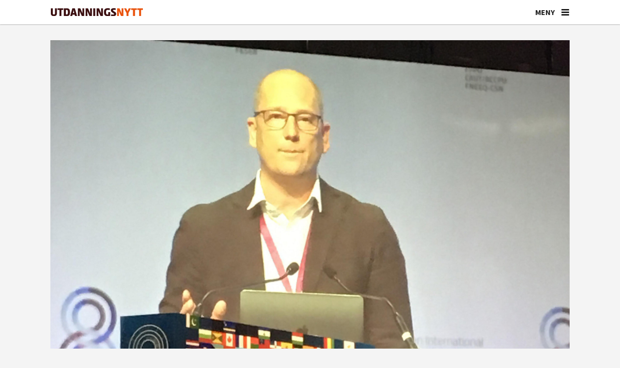

--- FILE ---
content_type: text/html; charset=UTF-8
request_url: https://www.utdanningsnytt.no/education-international-krig-ukraina/uvisst-om-education-international-vil-diskutere-a-ekskludere-russisk-laererorganisasjon/322419
body_size: 23037
content:
<!DOCTYPE html>
<html lang="nb-NO" dir="ltr" class="resp_fonts">

    <head>
                
                <script type="module">
                    import { ClientAPI } from '/view-resources/baseview/public/common/ClientAPI/index.js?v=1768203041-L4';
                    window.labClientAPI = new ClientAPI({
                        pageData: {
                            url: 'https://www.utdanningsnytt.no/education-international-krig-ukraina/uvisst-om-education-international-vil-diskutere-a-ekskludere-russisk-laererorganisasjon/322419',
                            pageType: 'article',
                            pageId: '322419',
                            section: 'skole',
                            title: 'Uvisst om Education International vil diskutere <span class=\" t44\" data-lab-text_size_desktop=\"44\">å ekskludere </span>russisk lærerorganisasjon',
                            seotitle: 'Uvisst om Education International vil diskutere å ekskludere russisk lærerorganisasjon',
                            sometitle: 'Uvisst om Education International vil diskutere å ekskludere russisk lærerorganisasjon',
                            description: 'Spørsmålet om ekskludering av den russiske lærerorganisasjonen ESEUR er ikke egen sak når styret i Education International skal diskutere situasjonen i Ukraina.',
                            seodescription: 'Spørsmålet om ekskludering av den russiske lærerorganisasjonen ESEUR er ikke egen sak når styret i Education International skal diskutere situasjonen i Ukraina.',
                            somedescription: 'Spørsmålet om ekskludering av den russiske lærerorganisasjonen ESEUR er ikke egen sak når styret i Education International skal diskutere situasjonen i Ukraina.',
                            device: 'desktop',
                            cmsVersion: '4.2.15',
                            contentLanguage: 'nb-NO',
                            published: '2022-05-16T17:55:47.000Z',
                            tags: ["skole", "ukraina", "education international", "krig"],
                            bylines: ["Kirsten Ropeid"],
                            site: {
                                domain: 'https://www.utdanningsnytt.no',
                                id: '2',
                                alias: 'utdanningsnytt'
                            }
                            // Todo: Add paywall info ...
                        },
                        debug: false
                    });
                </script>

                <title>Uvisst om Education International vil diskutere å ekskludere russisk lærerorganisasjon</title>
                <meta name="title" content="Uvisst om Education International vil diskutere å ekskludere russisk lærerorganisasjon">
                <meta name="description" content="Spørsmålet om ekskludering av den russiske lærerorganisasjonen ESEUR er ikke egen sak når styret i Education International skal diskutere situasjonen i Ukraina.">
                <meta http-equiv="Content-Type" content="text/html; charset=utf-8">
                <link rel="canonical" href="https://www.utdanningsnytt.no/education-international-krig-ukraina/uvisst-om-education-international-vil-diskutere-a-ekskludere-russisk-laererorganisasjon/322419">
                <meta name="viewport" content="width=device-width, initial-scale=1">
                
                <meta property="og:type" content="article">
                <meta property="og:title" content="Uvisst om Education International vil diskutere å ekskludere russisk lærerorganisasjon">
                <meta property="og:description" content="Spørsmålet om ekskludering av den russiske lærerorganisasjonen ESEUR er ikke egen sak når styret i Education International skal diskutere situasjonen i Ukraina.">
                <meta property="article:published_time" content="2022-05-16T17:55:47.000Z">
                <meta property="article:modified_time" content="">
                <meta property="article:author" content="Kirsten Ropeid">
                <meta property="article:tag" content="skole">
                <meta property="article:tag" content="ukraina">
                <meta property="article:tag" content="education international">
                <meta property="article:tag" content="krig">
                <meta property="og:image" content="https://image.utdanningsnytt.no/322424.jpg?imageId=322424&x=0&y=0&cropw=100&croph=100&panox=0&panoy=0&panow=100&panoh=100&width=1200&height=720">
                <meta property="og:image:width" content="1200">
                <meta property="og:image:height" content="720">
                <meta name="twitter:card" content="summary_large_image">
                
                <meta name="twitter:title" content="Uvisst om Education International vil diskutere å ekskludere russisk lærerorganisasjon">
                <meta name="twitter:description" content="Spørsmålet om ekskludering av den russiske lærerorganisasjonen ESEUR er ikke egen sak når styret i Education International skal diskutere situasjonen i Ukraina.">
                <meta name="twitter:image" content="https://image.utdanningsnytt.no/322424.jpg?imageId=322424&x=0&y=0&cropw=100&croph=100&panox=0&panoy=0&panow=100&panoh=100&width=1200&height=720">
                <link rel="alternate" type="application/json+oembed" href="https://www.utdanningsnytt.no/education-international-krig-ukraina/uvisst-om-education-international-vil-diskutere-a-ekskludere-russisk-laererorganisasjon/322419?lab_viewport=oembed">

                <meta name="apple-itunes-app" content="app-id=1632197439">
                <script src="https://assets.mailmojo.no/sdk.js" data-token="K7gPxtQyq6YU6lXlAA3DDiS1Ovl3ZB" async></script><script id="sleeknoteScript" type="text/javascript">(function () {
		var sleeknoteScriptTag = document.createElement("script");
		sleeknoteScriptTag.type = "text/javascript";
		sleeknoteScriptTag.charset = "utf-8";
		sleeknoteScriptTag.src = ("//sleeknotecustomerscripts.sleeknote.com/99046.js");
		var s = document.getElementById("sleeknoteScript");
		s.parentNode.insertBefore(sleeknoteScriptTag, s);
	})();</script><script id="CookieConsent" src="https://policy.app.cookieinformation.com/uc.js" data-culture="NB" data-gcm-version="2.0" type="text/javascript"></script><script >(function(w,d,s,l,i){w[l]=w[l]||[];w[l].push({'gtm.start':
new Date().getTime(),event:'gtm.js'});var f=d.getElementsByTagName(s)[0],
j=d.createElement(s),dl=l!='dataLayer'?'&l='+l:'';j.async=true;j.src=
'https://www.googletagmanager.com/gtm.js?id='+i+dl;f.parentNode.insertBefore(j,f);
})(window,document,'script','dataLayer','GTM-K5DHXVH8');</script>
                
                
                <meta property="og:url" content="https://www.utdanningsnytt.no/education-international-krig-ukraina/uvisst-om-education-international-vil-diskutere-a-ekskludere-russisk-laererorganisasjon/322419">
                        <link type="image/png" rel="icon" sizes="32x32" href="/view-resources/dachser2/public/utdanningsnytt/favicon-32x32.png">
                        <link type="image/png" rel="icon" sizes="96x96" href="/view-resources/dachser2/public/utdanningsnytt/favicon-96x96.png">
                        <link type="image/png" rel="apple-touch-icon" sizes="120x120" href="/view-resources/dachser2/public/utdanningsnytt/favicon-120x120.png">
                        <link type="image/png" rel="apple-touch-icon" sizes="180x180" href="/view-resources/dachser2/public/utdanningsnytt/favicon-180x180.png">
                    
                <link rel="stylesheet" href="/view-resources/view/css/grid.css?v=1768203041-L4">
                <link rel="stylesheet" href="/view-resources/view/css/main.css?v=1768203041-L4">
                <link rel="stylesheet" href="/view-resources/view/css/colors.css?v=1768203041-L4">
                <link rel="stylesheet" href="/view-resources/view/css/print.css?v=1768203041-L4" media="print">
                <link rel="stylesheet" href="/view-resources/view/css/foundation-icons/foundation-icons.css?v=1768203041-L4">
                <link rel="stylesheet" href="/view-resources/view/css/site/utdanningsnytt.css?v=1768203041-L4">
                <style data-key="custom_properties">
                    :root{--primary: rgba(38,1,1,1);--secondary: rgba(64,1,1,1);--tertiary: rgba(117,9,33,1);--quaternary: rgba(150,35,36,1);--quinary: rgba(254,148,90,1);--senary: rgba(192,192,192,1);--septenary: rgba(238,235,231,1);--octonary: rgba(38,79,115,1);--nonary: rgba(112,128,144,1);--white: rgba(255,255,255,1);--black: rgba(0,0,0,1);--custom-1: rgba(241,86,35,1);--bg-primary: rgba(241,86,35,1);--bg-secondary: rgba(254,148,90,1);--bg-tertiary: rgba(150,35,36,1);--bg-quaternary: rgba(117,9,33,1);--bg-quinary: rgba(64,1,1,1);--bg-senary: rgba(38,1,1,1);--bg-septenary: rgba(38,79,115,1);--bg-octonary: rgba(112,128,144,1);--bg-nonary: rgba(192,192,192,1);--bg-black: rgba(0,0,0,1);--bg-custom-1: rgba(238,235,231,1);--bg-white: rgba(255,255,255,1);--bg-custom-2: rgba(244,244,244,1);--bg-custom-3: rgba(254,233,216,1);--bg-custom-4: rgba(241,214,193,1);--bg-custom-5: rgba(217,217,221,1);--bg-custom-9: rgba(26,49,86,1);--bg-custom-10: rgba(208, 200, 200, 1);}
                </style>
                <style data-key="background_colors">
                    .bg-primary {background-color: rgba(241,86,35,1);color: #fff;}.bg-secondary {background-color: rgba(254,148,90,1);}.bg-tertiary {background-color: rgba(150,35,36,1);color: #fff;}.bg-quaternary {background-color: rgba(117,9,33,1);color: #fff;}.bg-quinary {background-color: rgba(64,1,1,1);color: #fff;}.bg-senary {background-color: rgba(38,1,1,1);color: #fff;}.bg-septenary {background-color: rgba(38,79,115,1);color: #fff;}.bg-octonary {background-color: rgba(112,128,144,1);color: #fff;}.bg-nonary {background-color: rgba(192,192,192,1);}.bg-black {background-color: rgba(0,0,0,1);color: #fff;}.bg-custom-1 {background-color: rgba(238,235,231,1);}.bg-white {background-color: rgba(255,255,255,1);}.bg-custom-2 {background-color: rgba(244,244,244,1);}.bg-custom-3 {background-color: rgba(254,233,216,1);}.bg-custom-4 {background-color: rgba(241,214,193,1);}.bg-custom-5 {background-color: rgba(217,217,221,1);}.bg-custom-9 {background-color: rgba(26,49,86,1);color: #fff;}.bg-custom-10 {background-color: rgba(208, 200, 200, 1);}@media (max-width: 1023px) { .color_mobile_bg-primary {background-color: rgba(241,86,35,1);color: #fff;}}@media (max-width: 1023px) { .color_mobile_bg-secondary {background-color: rgba(254,148,90,1);}}@media (max-width: 1023px) { .color_mobile_bg-tertiary {background-color: rgba(150,35,36,1);color: #fff;}}@media (max-width: 1023px) { .color_mobile_bg-quaternary {background-color: rgba(117,9,33,1);color: #fff;}}@media (max-width: 1023px) { .color_mobile_bg-quinary {background-color: rgba(64,1,1,1);color: #fff;}}@media (max-width: 1023px) { .color_mobile_bg-senary {background-color: rgba(38,1,1,1);color: #fff;}}@media (max-width: 1023px) { .color_mobile_bg-septenary {background-color: rgba(38,79,115,1);color: #fff;}}@media (max-width: 1023px) { .color_mobile_bg-octonary {background-color: rgba(112,128,144,1);color: #fff;}}@media (max-width: 1023px) { .color_mobile_bg-nonary {background-color: rgba(192,192,192,1);}}@media (max-width: 1023px) { .color_mobile_bg-black {background-color: rgba(0,0,0,1);color: #fff;}}@media (max-width: 1023px) { .color_mobile_bg-custom-1 {background-color: rgba(238,235,231,1);}}@media (max-width: 1023px) { .color_mobile_bg-white {background-color: rgba(255,255,255,1);}}@media (max-width: 1023px) { .color_mobile_bg-custom-2 {background-color: rgba(244,244,244,1);}}@media (max-width: 1023px) { .color_mobile_bg-custom-3 {background-color: rgba(254,233,216,1);}}@media (max-width: 1023px) { .color_mobile_bg-custom-4 {background-color: rgba(241,214,193,1);}}@media (max-width: 1023px) { .color_mobile_bg-custom-5 {background-color: rgba(217,217,221,1);}}@media (max-width: 1023px) { .color_mobile_bg-custom-9 {background-color: rgba(26,49,86,1);color: #fff;}}@media (max-width: 1023px) { .color_mobile_bg-custom-10 {background-color: rgba(208, 200, 200, 1);}}
                </style>
                <style data-key="background_colors_opacity">
                    .bg-primary.op-bg_20 {background-color: rgba(241, 86, 35, 0.2);color: #fff;}.bg-primary.op-bg_40 {background-color: rgba(241, 86, 35, 0.4);color: #fff;}.bg-primary.op-bg_60 {background-color: rgba(241, 86, 35, 0.6);color: #fff;}.bg-primary.op-bg_80 {background-color: rgba(241, 86, 35, 0.8);color: #fff;}.bg-secondary.op-bg_20 {background-color: rgba(254, 148, 90, 0.2);}.bg-secondary.op-bg_40 {background-color: rgba(254, 148, 90, 0.4);}.bg-secondary.op-bg_60 {background-color: rgba(254, 148, 90, 0.6);}.bg-secondary.op-bg_80 {background-color: rgba(254, 148, 90, 0.8);}.bg-tertiary.op-bg_20 {background-color: rgba(150, 35, 36, 0.2);color: #fff;}.bg-tertiary.op-bg_40 {background-color: rgba(150, 35, 36, 0.4);color: #fff;}.bg-tertiary.op-bg_60 {background-color: rgba(150, 35, 36, 0.6);color: #fff;}.bg-tertiary.op-bg_80 {background-color: rgba(150, 35, 36, 0.8);color: #fff;}.bg-quaternary.op-bg_20 {background-color: rgba(117, 9, 33, 0.2);color: #fff;}.bg-quaternary.op-bg_40 {background-color: rgba(117, 9, 33, 0.4);color: #fff;}.bg-quaternary.op-bg_60 {background-color: rgba(117, 9, 33, 0.6);color: #fff;}.bg-quaternary.op-bg_80 {background-color: rgba(117, 9, 33, 0.8);color: #fff;}.bg-quinary.op-bg_20 {background-color: rgba(64, 1, 1, 0.2);color: #fff;}.bg-quinary.op-bg_40 {background-color: rgba(64, 1, 1, 0.4);color: #fff;}.bg-quinary.op-bg_60 {background-color: rgba(64, 1, 1, 0.6);color: #fff;}.bg-quinary.op-bg_80 {background-color: rgba(64, 1, 1, 0.8);color: #fff;}.bg-senary.op-bg_20 {background-color: rgba(38, 1, 1, 0.2);color: #fff;}.bg-senary.op-bg_40 {background-color: rgba(38, 1, 1, 0.4);color: #fff;}.bg-senary.op-bg_60 {background-color: rgba(38, 1, 1, 0.6);color: #fff;}.bg-senary.op-bg_80 {background-color: rgba(38, 1, 1, 0.8);color: #fff;}.bg-septenary.op-bg_20 {background-color: rgba(38, 79, 115, 0.2);color: #fff;}.bg-septenary.op-bg_40 {background-color: rgba(38, 79, 115, 0.4);color: #fff;}.bg-septenary.op-bg_60 {background-color: rgba(38, 79, 115, 0.6);color: #fff;}.bg-septenary.op-bg_80 {background-color: rgba(38, 79, 115, 0.8);color: #fff;}.bg-octonary.op-bg_20 {background-color: rgba(112, 128, 144, 0.2);color: #fff;}.bg-octonary.op-bg_40 {background-color: rgba(112, 128, 144, 0.4);color: #fff;}.bg-octonary.op-bg_60 {background-color: rgba(112, 128, 144, 0.6);color: #fff;}.bg-octonary.op-bg_80 {background-color: rgba(112, 128, 144, 0.8);color: #fff;}.bg-nonary.op-bg_20 {background-color: rgba(192, 192, 192, 0.2);}.bg-nonary.op-bg_40 {background-color: rgba(192, 192, 192, 0.4);}.bg-nonary.op-bg_60 {background-color: rgba(192, 192, 192, 0.6);}.bg-nonary.op-bg_80 {background-color: rgba(192, 192, 192, 0.8);}.bg-black.op-bg_20 {background-color: rgba(0, 0, 0, 0.2);color: #fff;}.bg-black.op-bg_40 {background-color: rgba(0, 0, 0, 0.4);color: #fff;}.bg-black.op-bg_60 {background-color: rgba(0, 0, 0, 0.6);color: #fff;}.bg-black.op-bg_80 {background-color: rgba(0, 0, 0, 0.8);color: #fff;}.bg-custom-1.op-bg_20 {background-color: rgba(238, 235, 231, 0.2);}.bg-custom-1.op-bg_40 {background-color: rgba(238, 235, 231, 0.4);}.bg-custom-1.op-bg_60 {background-color: rgba(238, 235, 231, 0.6);}.bg-custom-1.op-bg_80 {background-color: rgba(238, 235, 231, 0.8);}.bg-white.op-bg_20 {background-color: rgba(255, 255, 255, 0.2);}.bg-white.op-bg_40 {background-color: rgba(255, 255, 255, 0.4);}.bg-white.op-bg_60 {background-color: rgba(255, 255, 255, 0.6);}.bg-white.op-bg_80 {background-color: rgba(255, 255, 255, 0.8);}.bg-custom-2.op-bg_20 {background-color: rgba(244, 244, 244, 0.2);}.bg-custom-2.op-bg_40 {background-color: rgba(244, 244, 244, 0.4);}.bg-custom-2.op-bg_60 {background-color: rgba(244, 244, 244, 0.6);}.bg-custom-2.op-bg_80 {background-color: rgba(244, 244, 244, 0.8);}.bg-custom-3.op-bg_20 {background-color: rgba(254, 233, 216, 0.2);}.bg-custom-3.op-bg_40 {background-color: rgba(254, 233, 216, 0.4);}.bg-custom-3.op-bg_60 {background-color: rgba(254, 233, 216, 0.6);}.bg-custom-3.op-bg_80 {background-color: rgba(254, 233, 216, 0.8);}.bg-custom-4.op-bg_20 {background-color: rgba(241, 214, 193, 0.2);}.bg-custom-4.op-bg_40 {background-color: rgba(241, 214, 193, 0.4);}.bg-custom-4.op-bg_60 {background-color: rgba(241, 214, 193, 0.6);}.bg-custom-4.op-bg_80 {background-color: rgba(241, 214, 193, 0.8);}.bg-custom-5.op-bg_20 {background-color: rgba(217, 217, 221, 0.2);}.bg-custom-5.op-bg_40 {background-color: rgba(217, 217, 221, 0.4);}.bg-custom-5.op-bg_60 {background-color: rgba(217, 217, 221, 0.6);}.bg-custom-5.op-bg_80 {background-color: rgba(217, 217, 221, 0.8);}.bg-custom-9.op-bg_20 {background-color: rgba(26, 49, 86, 0.2);color: #fff;}.bg-custom-9.op-bg_40 {background-color: rgba(26, 49, 86, 0.4);color: #fff;}.bg-custom-9.op-bg_60 {background-color: rgba(26, 49, 86, 0.6);color: #fff;}.bg-custom-9.op-bg_80 {background-color: rgba(26, 49, 86, 0.8);color: #fff;}.bg-custom-10.op-bg_20 {background-color: rgba(208, 200, 200, 0.2);}.bg-custom-10.op-bg_40 {background-color: rgba(208, 200, 200, 0.4);}.bg-custom-10.op-bg_60 {background-color: rgba(208, 200, 200, 0.6);}.bg-custom-10.op-bg_80 {background-color: rgba(208, 200, 200, 0.8);}@media (max-width: 1023px) { .color_mobile_bg-primary.op-bg_20 {background-color: rgba(241, 86, 35, 0.2);color: #fff;}}@media (max-width: 1023px) { .color_mobile_bg-primary.op-bg_40 {background-color: rgba(241, 86, 35, 0.4);color: #fff;}}@media (max-width: 1023px) { .color_mobile_bg-primary.op-bg_60 {background-color: rgba(241, 86, 35, 0.6);color: #fff;}}@media (max-width: 1023px) { .color_mobile_bg-primary.op-bg_80 {background-color: rgba(241, 86, 35, 0.8);color: #fff;}}@media (max-width: 1023px) { .color_mobile_bg-secondary.op-bg_20 {background-color: rgba(254, 148, 90, 0.2);}}@media (max-width: 1023px) { .color_mobile_bg-secondary.op-bg_40 {background-color: rgba(254, 148, 90, 0.4);}}@media (max-width: 1023px) { .color_mobile_bg-secondary.op-bg_60 {background-color: rgba(254, 148, 90, 0.6);}}@media (max-width: 1023px) { .color_mobile_bg-secondary.op-bg_80 {background-color: rgba(254, 148, 90, 0.8);}}@media (max-width: 1023px) { .color_mobile_bg-tertiary.op-bg_20 {background-color: rgba(150, 35, 36, 0.2);color: #fff;}}@media (max-width: 1023px) { .color_mobile_bg-tertiary.op-bg_40 {background-color: rgba(150, 35, 36, 0.4);color: #fff;}}@media (max-width: 1023px) { .color_mobile_bg-tertiary.op-bg_60 {background-color: rgba(150, 35, 36, 0.6);color: #fff;}}@media (max-width: 1023px) { .color_mobile_bg-tertiary.op-bg_80 {background-color: rgba(150, 35, 36, 0.8);color: #fff;}}@media (max-width: 1023px) { .color_mobile_bg-quaternary.op-bg_20 {background-color: rgba(117, 9, 33, 0.2);color: #fff;}}@media (max-width: 1023px) { .color_mobile_bg-quaternary.op-bg_40 {background-color: rgba(117, 9, 33, 0.4);color: #fff;}}@media (max-width: 1023px) { .color_mobile_bg-quaternary.op-bg_60 {background-color: rgba(117, 9, 33, 0.6);color: #fff;}}@media (max-width: 1023px) { .color_mobile_bg-quaternary.op-bg_80 {background-color: rgba(117, 9, 33, 0.8);color: #fff;}}@media (max-width: 1023px) { .color_mobile_bg-quinary.op-bg_20 {background-color: rgba(64, 1, 1, 0.2);color: #fff;}}@media (max-width: 1023px) { .color_mobile_bg-quinary.op-bg_40 {background-color: rgba(64, 1, 1, 0.4);color: #fff;}}@media (max-width: 1023px) { .color_mobile_bg-quinary.op-bg_60 {background-color: rgba(64, 1, 1, 0.6);color: #fff;}}@media (max-width: 1023px) { .color_mobile_bg-quinary.op-bg_80 {background-color: rgba(64, 1, 1, 0.8);color: #fff;}}@media (max-width: 1023px) { .color_mobile_bg-senary.op-bg_20 {background-color: rgba(38, 1, 1, 0.2);color: #fff;}}@media (max-width: 1023px) { .color_mobile_bg-senary.op-bg_40 {background-color: rgba(38, 1, 1, 0.4);color: #fff;}}@media (max-width: 1023px) { .color_mobile_bg-senary.op-bg_60 {background-color: rgba(38, 1, 1, 0.6);color: #fff;}}@media (max-width: 1023px) { .color_mobile_bg-senary.op-bg_80 {background-color: rgba(38, 1, 1, 0.8);color: #fff;}}@media (max-width: 1023px) { .color_mobile_bg-septenary.op-bg_20 {background-color: rgba(38, 79, 115, 0.2);color: #fff;}}@media (max-width: 1023px) { .color_mobile_bg-septenary.op-bg_40 {background-color: rgba(38, 79, 115, 0.4);color: #fff;}}@media (max-width: 1023px) { .color_mobile_bg-septenary.op-bg_60 {background-color: rgba(38, 79, 115, 0.6);color: #fff;}}@media (max-width: 1023px) { .color_mobile_bg-septenary.op-bg_80 {background-color: rgba(38, 79, 115, 0.8);color: #fff;}}@media (max-width: 1023px) { .color_mobile_bg-octonary.op-bg_20 {background-color: rgba(112, 128, 144, 0.2);color: #fff;}}@media (max-width: 1023px) { .color_mobile_bg-octonary.op-bg_40 {background-color: rgba(112, 128, 144, 0.4);color: #fff;}}@media (max-width: 1023px) { .color_mobile_bg-octonary.op-bg_60 {background-color: rgba(112, 128, 144, 0.6);color: #fff;}}@media (max-width: 1023px) { .color_mobile_bg-octonary.op-bg_80 {background-color: rgba(112, 128, 144, 0.8);color: #fff;}}@media (max-width: 1023px) { .color_mobile_bg-nonary.op-bg_20 {background-color: rgba(192, 192, 192, 0.2);}}@media (max-width: 1023px) { .color_mobile_bg-nonary.op-bg_40 {background-color: rgba(192, 192, 192, 0.4);}}@media (max-width: 1023px) { .color_mobile_bg-nonary.op-bg_60 {background-color: rgba(192, 192, 192, 0.6);}}@media (max-width: 1023px) { .color_mobile_bg-nonary.op-bg_80 {background-color: rgba(192, 192, 192, 0.8);}}@media (max-width: 1023px) { .color_mobile_bg-black.op-bg_20 {background-color: rgba(0, 0, 0, 0.2);color: #fff;}}@media (max-width: 1023px) { .color_mobile_bg-black.op-bg_40 {background-color: rgba(0, 0, 0, 0.4);color: #fff;}}@media (max-width: 1023px) { .color_mobile_bg-black.op-bg_60 {background-color: rgba(0, 0, 0, 0.6);color: #fff;}}@media (max-width: 1023px) { .color_mobile_bg-black.op-bg_80 {background-color: rgba(0, 0, 0, 0.8);color: #fff;}}@media (max-width: 1023px) { .color_mobile_bg-custom-1.op-bg_20 {background-color: rgba(238, 235, 231, 0.2);}}@media (max-width: 1023px) { .color_mobile_bg-custom-1.op-bg_40 {background-color: rgba(238, 235, 231, 0.4);}}@media (max-width: 1023px) { .color_mobile_bg-custom-1.op-bg_60 {background-color: rgba(238, 235, 231, 0.6);}}@media (max-width: 1023px) { .color_mobile_bg-custom-1.op-bg_80 {background-color: rgba(238, 235, 231, 0.8);}}@media (max-width: 1023px) { .color_mobile_bg-white.op-bg_20 {background-color: rgba(255, 255, 255, 0.2);}}@media (max-width: 1023px) { .color_mobile_bg-white.op-bg_40 {background-color: rgba(255, 255, 255, 0.4);}}@media (max-width: 1023px) { .color_mobile_bg-white.op-bg_60 {background-color: rgba(255, 255, 255, 0.6);}}@media (max-width: 1023px) { .color_mobile_bg-white.op-bg_80 {background-color: rgba(255, 255, 255, 0.8);}}@media (max-width: 1023px) { .color_mobile_bg-custom-2.op-bg_20 {background-color: rgba(244, 244, 244, 0.2);}}@media (max-width: 1023px) { .color_mobile_bg-custom-2.op-bg_40 {background-color: rgba(244, 244, 244, 0.4);}}@media (max-width: 1023px) { .color_mobile_bg-custom-2.op-bg_60 {background-color: rgba(244, 244, 244, 0.6);}}@media (max-width: 1023px) { .color_mobile_bg-custom-2.op-bg_80 {background-color: rgba(244, 244, 244, 0.8);}}@media (max-width: 1023px) { .color_mobile_bg-custom-3.op-bg_20 {background-color: rgba(254, 233, 216, 0.2);}}@media (max-width: 1023px) { .color_mobile_bg-custom-3.op-bg_40 {background-color: rgba(254, 233, 216, 0.4);}}@media (max-width: 1023px) { .color_mobile_bg-custom-3.op-bg_60 {background-color: rgba(254, 233, 216, 0.6);}}@media (max-width: 1023px) { .color_mobile_bg-custom-3.op-bg_80 {background-color: rgba(254, 233, 216, 0.8);}}@media (max-width: 1023px) { .color_mobile_bg-custom-4.op-bg_20 {background-color: rgba(241, 214, 193, 0.2);}}@media (max-width: 1023px) { .color_mobile_bg-custom-4.op-bg_40 {background-color: rgba(241, 214, 193, 0.4);}}@media (max-width: 1023px) { .color_mobile_bg-custom-4.op-bg_60 {background-color: rgba(241, 214, 193, 0.6);}}@media (max-width: 1023px) { .color_mobile_bg-custom-4.op-bg_80 {background-color: rgba(241, 214, 193, 0.8);}}@media (max-width: 1023px) { .color_mobile_bg-custom-5.op-bg_20 {background-color: rgba(217, 217, 221, 0.2);}}@media (max-width: 1023px) { .color_mobile_bg-custom-5.op-bg_40 {background-color: rgba(217, 217, 221, 0.4);}}@media (max-width: 1023px) { .color_mobile_bg-custom-5.op-bg_60 {background-color: rgba(217, 217, 221, 0.6);}}@media (max-width: 1023px) { .color_mobile_bg-custom-5.op-bg_80 {background-color: rgba(217, 217, 221, 0.8);}}@media (max-width: 1023px) { .color_mobile_bg-custom-9.op-bg_20 {background-color: rgba(26, 49, 86, 0.2);color: #fff;}}@media (max-width: 1023px) { .color_mobile_bg-custom-9.op-bg_40 {background-color: rgba(26, 49, 86, 0.4);color: #fff;}}@media (max-width: 1023px) { .color_mobile_bg-custom-9.op-bg_60 {background-color: rgba(26, 49, 86, 0.6);color: #fff;}}@media (max-width: 1023px) { .color_mobile_bg-custom-9.op-bg_80 {background-color: rgba(26, 49, 86, 0.8);color: #fff;}}@media (max-width: 1023px) { .color_mobile_bg-custom-10.op-bg_20 {background-color: rgba(208, 200, 200, 0.2);}}@media (max-width: 1023px) { .color_mobile_bg-custom-10.op-bg_40 {background-color: rgba(208, 200, 200, 0.4);}}@media (max-width: 1023px) { .color_mobile_bg-custom-10.op-bg_60 {background-color: rgba(208, 200, 200, 0.6);}}@media (max-width: 1023px) { .color_mobile_bg-custom-10.op-bg_80 {background-color: rgba(208, 200, 200, 0.8);}}
                </style>
                <style data-key="border_colors">
                    .border-bg-primary{--border-color: var(--bg-primary);}.mobile_border-bg-primary{--mobile-border-color: var(--bg-primary);}.border-bg-secondary{--border-color: var(--bg-secondary);}.mobile_border-bg-secondary{--mobile-border-color: var(--bg-secondary);}.border-bg-tertiary{--border-color: var(--bg-tertiary);}.mobile_border-bg-tertiary{--mobile-border-color: var(--bg-tertiary);}.border-bg-quaternary{--border-color: var(--bg-quaternary);}.mobile_border-bg-quaternary{--mobile-border-color: var(--bg-quaternary);}.border-bg-quinary{--border-color: var(--bg-quinary);}.mobile_border-bg-quinary{--mobile-border-color: var(--bg-quinary);}.border-bg-senary{--border-color: var(--bg-senary);}.mobile_border-bg-senary{--mobile-border-color: var(--bg-senary);}.border-bg-septenary{--border-color: var(--bg-septenary);}.mobile_border-bg-septenary{--mobile-border-color: var(--bg-septenary);}.border-bg-octonary{--border-color: var(--bg-octonary);}.mobile_border-bg-octonary{--mobile-border-color: var(--bg-octonary);}.border-bg-nonary{--border-color: var(--bg-nonary);}.mobile_border-bg-nonary{--mobile-border-color: var(--bg-nonary);}.border-bg-black{--border-color: var(--bg-black);}.mobile_border-bg-black{--mobile-border-color: var(--bg-black);}.border-bg-custom-1{--border-color: var(--bg-custom-1);}.mobile_border-bg-custom-1{--mobile-border-color: var(--bg-custom-1);}.border-bg-white{--border-color: var(--bg-white);}.mobile_border-bg-white{--mobile-border-color: var(--bg-white);}.border-bg-custom-2{--border-color: var(--bg-custom-2);}.mobile_border-bg-custom-2{--mobile-border-color: var(--bg-custom-2);}.border-bg-custom-3{--border-color: var(--bg-custom-3);}.mobile_border-bg-custom-3{--mobile-border-color: var(--bg-custom-3);}.border-bg-custom-4{--border-color: var(--bg-custom-4);}.mobile_border-bg-custom-4{--mobile-border-color: var(--bg-custom-4);}.border-bg-custom-5{--border-color: var(--bg-custom-5);}.mobile_border-bg-custom-5{--mobile-border-color: var(--bg-custom-5);}.border-bg-custom-9{--border-color: var(--bg-custom-9);}.mobile_border-bg-custom-9{--mobile-border-color: var(--bg-custom-9);}.border-bg-custom-10{--border-color: var(--bg-custom-10);}.mobile_border-bg-custom-10{--mobile-border-color: var(--bg-custom-10);}
                </style>
                <style data-key="font_colors">
                    .primary {color: rgba(38,1,1,1) !important;}.secondary {color: rgba(64,1,1,1) !important;}.tertiary {color: rgba(117,9,33,1) !important;}.quaternary {color: rgba(150,35,36,1) !important;}.quinary {color: rgba(254,148,90,1) !important;}.senary {color: rgba(192,192,192,1) !important;}.septenary {color: rgba(238,235,231,1) !important;}.octonary {color: rgba(38,79,115,1) !important;}.nonary {color: rgba(112,128,144,1) !important;}.white {color: rgba(255,255,255,1) !important;}.black {color: rgba(0,0,0,1) !important;}.custom-1 {color: rgba(241,86,35,1) !important;}@media (max-width: 1023px) { .color_mobile_primary {color: rgba(38,1,1,1) !important;}}@media (max-width: 1023px) { .color_mobile_secondary {color: rgba(64,1,1,1) !important;}}@media (max-width: 1023px) { .color_mobile_tertiary {color: rgba(117,9,33,1) !important;}}@media (max-width: 1023px) { .color_mobile_quaternary {color: rgba(150,35,36,1) !important;}}@media (max-width: 1023px) { .color_mobile_quinary {color: rgba(254,148,90,1) !important;}}@media (max-width: 1023px) { .color_mobile_senary {color: rgba(192,192,192,1) !important;}}@media (max-width: 1023px) { .color_mobile_septenary {color: rgba(238,235,231,1) !important;}}@media (max-width: 1023px) { .color_mobile_octonary {color: rgba(38,79,115,1) !important;}}@media (max-width: 1023px) { .color_mobile_nonary {color: rgba(112,128,144,1) !important;}}@media (max-width: 1023px) { .color_mobile_white {color: rgba(255,255,255,1) !important;}}@media (max-width: 1023px) { .color_mobile_black {color: rgba(0,0,0,1) !important;}}@media (max-width: 1023px) { .color_mobile_custom-1 {color: rgba(241,86,35,1) !important;}}
                </style>
                <style data-key="image_gradient">
                    .image-gradient-bg-primary{--background-color: var(--bg-primary);}.color_mobile_image-gradient-bg-primary{--mobile-background-color: var(--bg-primary);}.image-gradient-bg-secondary{--background-color: var(--bg-secondary);}.color_mobile_image-gradient-bg-secondary{--mobile-background-color: var(--bg-secondary);}.image-gradient-bg-tertiary{--background-color: var(--bg-tertiary);}.color_mobile_image-gradient-bg-tertiary{--mobile-background-color: var(--bg-tertiary);}.image-gradient-bg-quaternary{--background-color: var(--bg-quaternary);}.color_mobile_image-gradient-bg-quaternary{--mobile-background-color: var(--bg-quaternary);}.image-gradient-bg-quinary{--background-color: var(--bg-quinary);}.color_mobile_image-gradient-bg-quinary{--mobile-background-color: var(--bg-quinary);}.image-gradient-bg-senary{--background-color: var(--bg-senary);}.color_mobile_image-gradient-bg-senary{--mobile-background-color: var(--bg-senary);}.image-gradient-bg-septenary{--background-color: var(--bg-septenary);}.color_mobile_image-gradient-bg-septenary{--mobile-background-color: var(--bg-septenary);}.image-gradient-bg-octonary{--background-color: var(--bg-octonary);}.color_mobile_image-gradient-bg-octonary{--mobile-background-color: var(--bg-octonary);}.image-gradient-bg-nonary{--background-color: var(--bg-nonary);}.color_mobile_image-gradient-bg-nonary{--mobile-background-color: var(--bg-nonary);}.image-gradient-bg-black{--background-color: var(--bg-black);}.color_mobile_image-gradient-bg-black{--mobile-background-color: var(--bg-black);}.image-gradient-bg-custom-1{--background-color: var(--bg-custom-1);}.color_mobile_image-gradient-bg-custom-1{--mobile-background-color: var(--bg-custom-1);}.image-gradient-bg-white{--background-color: var(--bg-white);}.color_mobile_image-gradient-bg-white{--mobile-background-color: var(--bg-white);}.image-gradient-bg-custom-2{--background-color: var(--bg-custom-2);}.color_mobile_image-gradient-bg-custom-2{--mobile-background-color: var(--bg-custom-2);}.image-gradient-bg-custom-3{--background-color: var(--bg-custom-3);}.color_mobile_image-gradient-bg-custom-3{--mobile-background-color: var(--bg-custom-3);}.image-gradient-bg-custom-4{--background-color: var(--bg-custom-4);}.color_mobile_image-gradient-bg-custom-4{--mobile-background-color: var(--bg-custom-4);}.image-gradient-bg-custom-5{--background-color: var(--bg-custom-5);}.color_mobile_image-gradient-bg-custom-5{--mobile-background-color: var(--bg-custom-5);}.image-gradient-bg-custom-9{--background-color: var(--bg-custom-9);}.color_mobile_image-gradient-bg-custom-9{--mobile-background-color: var(--bg-custom-9);}.image-gradient-bg-custom-10{--background-color: var(--bg-custom-10);}.color_mobile_image-gradient-bg-custom-10{--mobile-background-color: var(--bg-custom-10);}
                </style>
                <style data-key="custom_css_variables">
                :root {
                    --lab_page_width: 1088px;
                    --lab_columns_gutter: 11px;
                    --space-top: ;
                    --space-top-adnuntiusAd: 120;
                }

                @media(max-width: 767px) {
                    :root {
                        --lab_columns_gutter: 10px;
                    }
                }

                @media(min-width: 767px) {
                    :root {
                    }
                }
                </style>
<script src="/view-resources/public/common/JWTCookie.js?v=1768203041-L4"></script>
<script src="/view-resources/public/common/Paywall.js?v=1768203041-L4"></script>
                <script>
                window.Dac = window.Dac || {};
                (function () {
                    if (navigator) {
                        window.Dac.clientData = {
                            language: navigator.language,
                            userAgent: navigator.userAgent,
                            innerWidth: window.innerWidth,
                            innerHeight: window.innerHeight,
                            deviceByMediaQuery: getDeviceByMediaQuery(),
                            labDevice: 'desktop', // Device from labrador
                            device: 'desktop', // Device from varnish
                            paywall: {
                                isAuthenticated: isPaywallAuthenticated(),
                                toggleAuthenticatedContent: toggleAuthenticatedContent,
                                requiredProducts: [],
                            },
                            page: {
                                id: '322419',
                                extId: ''
                            },
                            siteAlias: 'utdanningsnytt',
                            debug: window.location.href.includes('debug=1')
                        };
                        function getDeviceByMediaQuery() {
                            if (window.matchMedia('(max-width: 767px)').matches) return 'mobile';
                            if (window.matchMedia('(max-width: 1023px)').matches) return 'tablet';
                            return 'desktop';
                        }

                        function isPaywallAuthenticated() {
                            if (window.Dac && window.Dac.JWTCookie) {
                                var JWTCookie = new Dac.JWTCookie({ debug: false });
                                return JWTCookie.isAuthenticated();
                            }
                            return false;
                        }

                        function toggleAuthenticatedContent(settings) {
                            if (!window.Dac || !window.Dac.Paywall) {
                                return;
                            }
                            var Paywall = new Dac.Paywall();
                            var updateDOM = Paywall.updateDOM;

                            if(settings && settings.displayUserName) {
                                var userName = Paywall.getUserName().then((userName) => {
                                    updateDOM(userName !== false, userName, settings.optionalGreetingText);
                                });
                            } else {
                                updateDOM(window.Dac.clientData.paywall.isAuthenticated);
                            }
                        }
                    }
                }());
                </script>

                    <script type="module" src="/view-resources/baseview/public/common/baseview/moduleHandlers.js?v=1768203041-L4" data-cookieconsent="ignore"></script>
<!-- Global site tag (gtag.js) - Google Analytics -->
<script async src="https://www.googletagmanager.com/gtag/js?id=UA-50794544-1"></script>
<script>
    window.dataLayer = window.dataLayer || [];
    function gtag(){dataLayer.push(arguments);}
    gtag('js', new Date());
    gtag('config', 'UA-50794544-1');
</script><!-- Begin comScore Tag -->
<script>
  var _comscore = _comscore || [];
  _comscore.push({ c1: "2", c2: "28748532" , "cs_ucfr": "1"});
  (function() {
    var s = document.createElement("script"), el = document.getElementsByTagName("script")[0]; s.async = true;
    s.src = (document.location.protocol == "https:" ? "https://sb" : "http://b") + ".scorecardresearch.com/beacon.js";
    el.parentNode.insertBefore(s, el);
  })();
</script>
<noscript>
  <img src="https://sb.scorecardresearch.com/p?c1=2&c2=28748532&cv=2.0&cj=1" />
</noscript>
<!-- End comScore Tag -->

                            <script src="https://cdn.adnuntius.com/adn.js" data-cookieconsent="ignore"></script>
                                <script>
                                    window.adn = window.adn || {};
                                    var adUnits = [];
                                    var handleAsTablet = (Dac.clientData.device === 'tablet' || Dac.clientData.innerWidth < 1316);

                                    if (!(handleAsTablet && '' === 'true')) {
                                        adUnits.push({ auId: '0000000000049f50', auW: 980, auH: 150  });
                                    }
                                    if (!(handleAsTablet && 'true' === 'true')) {
                                        adUnits.push({ auId: '4526da', auW: 300, auH: 400  });
                                    }
                                    if (!(handleAsTablet && '' === 'true')) {
                                        adUnits.push({ auId: '472aec', auW: 980, auH: 300  });
                                    }
                                    if (!(handleAsTablet && '' === 'true')) {
                                        adUnits.push({ auId: '46c05d', auW: 300, auH: 400  });
                                    }
                                    if (!(handleAsTablet && '' === 'true')) {
                                        adUnits.push({ auId: '463585', auW: 300, auH: 400  });
                                    }
                                    if (!(handleAsTablet && '' === 'true')) {
                                        adUnits.push({ auId: '45269f', auW: 980, auH: 600  });
                                    }
                                    if (!(handleAsTablet && '' === 'true')) {
                                        adUnits.push({ auId: '48c107', auW: 980, auH: 600  });
                                    }

                                    var adn_kv = adn_kv || [];
                                    adn_kv.push({ "tags": ["skole", "ukraina", "education international", "krig"] });

                                    const adnRequest = {
                                        requestTiming: 'onReady',
                                        adUnits: adUnits,
                                        kv: adn_kv
                                    };



                                    adn.request(adnRequest);
                                </script>
                <link href="https://fonts.googleapis.com/css2?family=Source+Sans+Pro:ital,wght@0,300;0,400;0,700;0,900;1,300;1,400;1,700;1,900&display=swap" rel="stylesheet"  media="print" onload="this.media='all'" >
                <link href="https://fonts.googleapis.com/css2?family=Source+Serif+Pro:ital,wght@0,300;0,400;0,700;0,900;1,300;1,400;1,700;1,900&display=swap" rel="stylesheet"  media="print" onload="this.media='all'" >
                <style id="dachser-vieweditor-styles">
                    .articleHeader .headline { font-family: "Source Sans Pro"; font-weight: 400; font-style: normal; }
                    article.column .content .headline { font-family: "Source Sans Pro"; font-weight: 400; font-style: normal; }
                    body { font-family: "Source Sans Pro"; font-weight: 400; font-style: normal; }
                    .font-SourceSansPro { font-family: "Source Sans Pro" !important; }
                    .font-SourceSansPro.font-weight-light { font-weight: 300 !important; }
                    .font-SourceSansPro.font-weight-normal { font-weight: 400 !important; }
                    .font-SourceSansPro.font-weight-bold { font-weight: 700 !important; }
                    .font-SourceSansPro.font-weight-black { font-weight: 900 !important; }
                    .font-SourceSerifPro { font-family: "Source Serif Pro" !important; }
                    .font-SourceSerifPro.font-weight-light { font-weight: 300 !important; }
                    .font-SourceSerifPro.font-weight-normal { font-weight: 400 !important; }
                    .font-SourceSerifPro.font-weight-bold { font-weight: 700 !important; }
                    .font-SourceSerifPro.font-weight-black { font-weight: 900 !important; }
                </style>
                <style id="css_variables"></style>
                <script>
                    window.dachserData = {
                        _data: {},
                        _instances: {},
                        get: function(key) {
                            return dachserData._data[key] || null;
                        },
                        set: function(key, value) {
                            dachserData._data[key] = value;
                        },
                        push: function(key, value) {
                            if (!dachserData._data[key]) {
                                dachserData._data[key] = [];
                            }
                            dachserData._data[key].push(value);
                        },
                        setInstance: function(key, identifier, instance) {
                            if (!dachserData._instances[key]) {
                                dachserData._instances[key] = {};
                            }
                            dachserData._instances[key][identifier] = instance;
                        },
                        getInstance: function(key, identifier) {
                            return dachserData._instances[key] ? dachserData._instances[key][identifier] || null : null;
                        },
                        reflow: () => {}
                    };
                </script>
                

                <script type="application/ld+json">
                [{"@context":"http://schema.org","@type":"WebSite","name":"Utdanningsnytt.no","url":"https://www.utdanningsnytt.no"},{"@context":"https://schema.org","@type":"NewsArticle","headline":"Uvisst om Education International vil diskutere å ekskludere russisk lærerorganisasjon","description":"Spørsmålet om ekskludering av den russiske lærerorganisasjonen ESEUR er ikke egen sak når styret i Education International skal diskutere situasjonen i Ukraina.","mainEntityOfPage":{"@id":"https://www.utdanningsnytt.no/education-international-krig-ukraina/uvisst-om-education-international-vil-diskutere-a-ekskludere-russisk-laererorganisasjon/322419"},"availableLanguage":[{"@type":"Language","alternateName":"nb-NO"}],"image":["https://image.utdanningsnytt.no/?imageId=322424&width=1200","https://image.utdanningsnytt.no/?imageId=265474&width=1200"],"keywords":"skole, ukraina, education international, krig","author":[{"@type":"Person","name":"Kirsten Ropeid","email":"kr@utdanningsnytt.no"}],"publisher":{"@type":"Organization","name":"Utdanningsnytt.no","logo":{"@type":"ImageObject","url":"/view-resources/dachser2/public/utdanningsnytt/logo_2.svg"}},"datePublished":"2022-05-16T17:55:47.000Z"}]
                </script>                
                
                
                <style >@media print {
     @page {
        margin-left: 0.5in;
        margin-right: .5in;
        margin-top: -.5in;
        margin-bottom: 0;
      }
}</style>



        <meta property="article:section" content="skole">
<script>
var k5aMeta = { "paid": 0, "author": ["Kirsten Ropeid"], "tag": ["skole", "ukraina", "education international", "krig"], "title": "Uvisst om Education International vil diskutere å ekskludere russisk lærerorganisasjon", "teasertitle": "Uvisst om Education International vil diskutere å ekskludere russisk lærerorganisasjon", "kicker": "", "url": "https://www.utdanningsnytt.no/a/322419", "login": (Dac.clientData.paywall.isAuthenticated ? 1 : 0), "subscriber": (Dac.clientData.paywall.isAuthenticated ? 1 : 0), "subscriberId": (Dac.clientData.subscriberId ? `"${ Dac.clientData.subscriberId }"` : "") };
</script>
                <script src="//cl.k5a.io/6156b8c81b4d741e051f44c2.js" async></script>

                <script src="//cl.k5a.io/60ae49163984713a036f5c02.js" async></script>

        <style>
            :root {
                
                
            }
        </style>
        
        
    </head>

    <body class="l4 article site_utdanningsnytt section_skole"
        
        
        >

<!-- Begin comScore Tag (noscript) -->
<noscript><img src="https://sb.scorecardresearch.com/p?c1=2&c2=28748532&cv=2.0&cj=1" /></noscript>        <script ><noscript><iframe src="https://www.googletagmanager.com/ns.html?id=GTM-K5DHXVH8"
height="0" width="0" style="display:none;visibility:hidden"></iframe></noscript></script>
        <script>
        document.addEventListener("DOMContentLoaded", (event) => {
            setScrollbarWidth();
            window.addEventListener('resize', setScrollbarWidth);
        });
        function setScrollbarWidth() {
            const root = document.querySelector(':root');
            const width = (window.innerWidth - document.body.offsetWidth < 21) ? window.innerWidth - document.body.offsetWidth : 15;
            root.style.setProperty('--lab-scrollbar-width', `${ width }px`);
        }
        </script>

        
        <a href="#main" class="skip-link">Jump to main content</a>

        <header class="pageElement pageHeader">
    <div class="section mainline">
    <div class="row mainline-wrapper">
<figure class="logo">
    <a href=" //utdanningsnytt.no" aria-label="Gå til forside">
        <img src="/view-resources/dachser2/public/utdanningsnytt/logo_2.svg"
            alt="Gå til forside. Logo, Utdanningsnytt.no"
            
            >
    </a>
</figure>
<div class="hamburger to-be-expanded" data-id="pageElements-5">
    <div class="positionRelative">
        <span class="hamburger-button hamburger-expander ">
            <button class="burger-btn" aria-label="Åpne meny" aria-expanded="false" aria-controls="hamburger-container" aria-haspopup="menu">
                    <i class="open icon-hamburger"></i>
                    <i class="close icon-close"></i>
            </button>
        </span>
    </div>

        <div class="hamburger-container" id="hamburger-container">
            <div class="row">
                <div class="section hamburger-content">
<nav class="navigation mainMenu">
	<ul class="menu-list">
			<li class="first-list-item ">
				<a href="//utdanningsnytt.no/barnehage" target="_self">Barnehage</a>
			</li>
			<li class="first-list-item ">
				<a href="//utdanningsnytt.no/skole" target="_self">Skole</a>
			</li>
			<li class="first-list-item ">
				<a href="//utdanningsnytt.no/fagartikler" target="_self">Fagartikler</a>
			</li>
			<li class="first-list-item ">
				<a href="//utdanningsnytt.no/debatt" target="_self">Debatt</a>
			</li>
			<li class="first-list-item ">
				<a href="//www.utdanningsnytt.no/podkast" target="_self">Podkast</a>
			</li>
	</ul>
</nav>



	<script>
		(function () {
			const menuLinks = document.querySelectorAll(`nav.mainMenu ul li a`);
			for (let i = 0; i < menuLinks.length; i++) {
				const link = menuLinks[i].pathname;
				if (link === window.location.pathname) {
					menuLinks[i].parentElement.classList.add('lab-link-active');
				} else {
					menuLinks[i].parentElement.classList.remove('lab-link-active');
				}
			}
		})();
	</script>


</div>
<div class="section hamburger-content">
    <div data-id="pageElements-9" class="search visible">

        <button class="search-button" aria-label="Søk" >
                <i class="open fi-magnifying-glass"></i>
                <i class="close fi-x"></i>
        </button>

    <form class="search-container" action="/cse" method="get" role="search">
        <label for="search-input-9" class="visuallyhidden">Søk</label>
        <input type="text" id="search-input-9" name="q" placeholder="Søk...">
    </form>
</div>

    <script>
        if (document.querySelector('[data-id="pageElements-9"] .search-button')) {
            document.querySelector('[data-id="pageElements-9"] .search-button').addEventListener('click', (event) => {
                document.querySelector('[data-id="pageElements-9"] .search-container').submit();
            }, false);
        }
    </script>
<nav class="navigation dropdownMenu">
	<ul class="menu-list">
			<li class="first-list-item ">
				<a href="//www.utdanningsnytt.no/annonser" target="_self">Annonser hos oss</a>
			</li>
			<li class="first-list-item ">
				<a href="//www.utdanningsnytt.no/abonnement" target="_self">Bladene våre</a>
			</li>
			<li class="first-list-item ">
				<a href="//stillinger.utdanningsnytt.no" target="_self">Stillinger</a>
			</li>
			<li class="first-list-item ">
				<a href="//www.utdanningsnytt.no/abonner-pa-nyhetsbrev/175824" target="_self">Nyhetsbrev</a>
			</li>
			<li class="first-list-item ">
				<a href="//www.utdanningsnytt.no/kontakt-oss" target="_self">Kontakt oss</a>
			</li>
			<li class="first-list-item ">
				<a href="//www.utdanningsnytt.no/app/362142" target="_self">Last ned appen vår</a>
			</li>
	</ul>
</nav>



	<script>
		(function () {
			const menuLinks = document.querySelectorAll(`nav.dropdownMenu ul li a`);
			for (let i = 0; i < menuLinks.length; i++) {
				const link = menuLinks[i].pathname;
				if (link === window.location.pathname) {
					menuLinks[i].parentElement.classList.add('lab-link-active');
				} else {
					menuLinks[i].parentElement.classList.remove('lab-link-active');
				}
			}
		})();
	</script>


</div>

            </div>
        </div>
</div>

<script>
    (function(){
        const burgerButton = document.querySelector('[data-id="pageElements-5"] .burger-btn');
        const dropdownCloseSection = document.querySelector('[data-id="pageElements-5"] .dropdown-close-section');

        function toggleDropdown() {
            // Toggle the expanded class and aria-expanded attribute
            document.querySelector('[data-id="pageElements-5"].hamburger.to-be-expanded').classList.toggle('expanded');
            burgerButton.setAttribute('aria-expanded', burgerButton.getAttribute('aria-expanded') === 'true' ? 'false' : 'true');
            burgerButton.setAttribute('aria-label', burgerButton.getAttribute('aria-expanded') === 'true' ? 'Lukk meny' : 'Åpne meny');

            // This doesn't seem to do anything? But there's styling dependent on it some places
            document.body.classList.toggle('hamburger-expanded');
        }

        // Called via the eventlistener - if the key is Escape, toggle the dropdown and remove the eventlistener
        function closeDropdown(e) {
            if(e.key === 'Escape') {
                toggleDropdown();
                // Set the focus back on the button when clicking escape, so the user can continue tabbing down
                // the page in a natural flow
                document.querySelector('[data-id="pageElements-5"] .burger-btn').focus();
                window.removeEventListener('keydown', closeDropdown);
            }
        }

        if(burgerButton) {
            burgerButton.addEventListener('click', function(e) {
                e.preventDefault();
                toggleDropdown();

                // If the menu gets expanded, add the eventlistener that will close it on pressing Escape
                // else, remove the eventlistener otherwise it will continue to listen for escape even if the menu is closed.
                if(document.querySelector('[data-id="pageElements-5"] .burger-btn').getAttribute('aria-expanded') === 'true') {
                    window.addEventListener('keydown', closeDropdown);
                } else {
                    window.removeEventListener('keydown', closeDropdown);
                }
            })
        }
        if (dropdownCloseSection) {
            dropdownCloseSection.addEventListener('click', function(e) {
                e.preventDefault();
                toggleDropdown();
            });
        }

        document.querySelectorAll('.hamburger .hamburger-expander, .hamburger .hamburger-container, .stop-propagation').forEach(function (element) {
            element.addEventListener('click', function (e) {
                e.stopPropagation();
            });
        });
    }());
</script>
</div>

</div>


    <script>
        (function () {
            if (!'IntersectionObserver' in window) { return;}

            var scrollEvents = scrollEvents || [];

            if (scrollEvents) {
                const domInterface = {
                    classList: {
                        remove: () => {},
                        add: () => {}
                    },
                    style: {
                        cssText: ''
                    }
                };
                scrollEvents.forEach(function(event) {
                    var callback = function (entries, observer) {
                        if (!entries[0]) { return; }
                        if (entries[0].isIntersecting) {
                            event.styles.forEach(function(item) {
                                (document.querySelector(item.selector) || domInterface).style.cssText = "";
                            });
                            event.classes.forEach(function(item) {
                                item.class.forEach(function(classname) {
                                    (document.querySelector(item.selector) || domInterface).classList.remove(classname);
                                });
                            });
                        } else {
                            event.styles.forEach(function(item) {
                                (document.querySelector(item.selector) || domInterface).style.cssText = item.style;
                            });
                            event.classes.forEach(function(item) {
                                item.class.forEach(function(classname) {
                                    (document.querySelector(item.selector) || domInterface).classList.add(classname);
                                });
                            });
                        }
                    };

                    var observer = new IntersectionObserver(callback, {
                        rootMargin: event.offset,
                        threshold: 1
                    });
                    var target = document.querySelector(event.target);
                    if (target) {
                        observer.observe(target);
                    }
                });
            }
        }());

        window.Dac.clientData.paywall.toggleAuthenticatedContent(); 
    </script>
</header>

        

        
                


        <section id="mainArticleSection" class="main article">
            <div data-element-guid="73bab0de-7038-4cf8-d695-7790586320f6" class="placeholder placement-top">

<div class="column adnuntius-ad small-12 large-12 display-label" style="" data-element-guid="56ab367d-27d8-465d-ecec-b30988751df5">
    <div id="adn-0000000000049f50" style="display:none;" class="adnuntius-ad-content">
        <span class="ad-label">Annonse</span>
    </div>
</div>


</div>
            <main class="pageWidth">
                <article class=" "
                    
                >

                    <section class="main article k5a-article" id="main">

                            <div></div>
<script>
(function() {
    let windowUrl = window.location.href;
    windowUrl = windowUrl.substring(windowUrl.indexOf('?') + 1);
    let messageElement = document.querySelector('.shareableMessage');
    if (windowUrl && windowUrl.includes('code') && windowUrl.includes('expires')) {
        messageElement.style.display = 'block';
    } 
})();
</script>


                        <div data-element-guid="7f5726b2-48b1-43e7-b65b-910188f065eb" class="articleHeader column hasCaption">

    




    <div class="media">
            
            <figure data-element-guid="61673587-eb1b-413d-ea5f-37abebc82bc2" class="headerImage">
    <div class="img fullwidthTarget">
        <picture>
            <source srcset="https://image.utdanningsnytt.no/322424.jpg?imageId=322424&x=0.00&y=0.00&cropw=100.00&croph=92.55&width=3000&height=2018&format=jpg" 
                width="1073"
                height="722"
                media="(min-width: 768px)"
                type="image/jpeg">    
            <source srcset="https://image.utdanningsnytt.no/322424.jpg?imageId=322424&x=0.00&y=0.00&cropw=100.00&croph=92.55&width=1461&height=984&format=jpg" 
                width="487"
                height="328"
                media="(max-width: 767px)"
                type="image/jpeg">    
            <img src="https://image.utdanningsnytt.no/322424.jpg?imageId=322424&x=0.00&y=0.00&cropw=100.00&croph=92.55&width=1461&height=984&format=jpg"
                width="487"
                height="328"
                title="Det er viktig å bidra til å finne en løsning i tråd med EIs vedtekter og kongressvedtak, sier Steffen Handal."
                alt="" 
                
                style=""    
                >
        </picture>        
        
    </div>
    
</figure>

            
            
            
            
            
            
            
            
            
            
            
        <div class="floatingText"></div>
    </div>


    <div class="caption truncate" data-showmore="Vis mer" data-expandable="true" data-showcaption="Vis bildetekst" data-hidecaption="Skjul bildetekst">
        <figcaption itemprop="caption" class="">Det er viktig å bidra til å finne en løsning i tråd med EIs vedtekter og kongressvedtak, sier Steffen Handal.</figcaption>
        <figcaption itemprop="author" class="" data-byline-prefix="">Arkivfoto: Anne-Kathrine Blyverket, UDF.</figcaption>
    </div>



    <h1 class="headline mainTitle font-weight-bold m-font-weight-bold align-center mobile_text_align_align-center font-SourceSerifPro" style="">Uvisst om Education International vil diskutere <span class=" t44" data-lab-text_size_desktop="44">å ekskludere </span>russisk lærerorganisasjon</h1>
    <h2 class="subtitle t27 font-weight-light m-font-weight-light align-center mobile_text_align_align-center" style="">Spørsmålet om ekskludering av den russiske lærerorganisasjonen ESEUR er ikke egen sak når styret i Education International skal diskutere situasjonen i Ukraina.</h2>



        <div data-element-guid="33986af9-06ae-4d22-f329-58a9b6e1daf8" class="meta">
    

    <div class="bylines">
        <div data-element-guid="99cd7fef-6d07-4fbe-82d3-e10f5901d379" class="byline column" itemscope itemtype="http://schema.org/Person">
    
    <div class="content">
            <figure data-element-guid="7b806b0a-5815-4ba6-f28a-67b9a6933145">
    <picture>
        <img
            itemprop="image"
            src="https://image.utdanningsnytt.no/265474.jpg?imageId=265474&x=0.00&y=0.00&cropw=100.00&croph=100.00&width=540&height=540"
            width="180"
            height="180"
            alt="Kirsten Ropeid">
    </picture>
</figure>
        <address class="name">
                <a rel="author" itemprop="url" href="mailto:kr@utdanningsnytt.no">
                <span class="lab-hidden-byline-name" itemprop="name">Kirsten Ropeid</span>
                    <span class="firstname ">Kirsten</span>
                    <span class="lastname ">Ropeid</span>
                </a>

                <span class="lab-hidden-byline-name" itemprop="name">Kirsten Ropeid</span>
                    <span class="description ">Tekst</span>
        </address>
    </div>
</div>

        
    </div>
    
    <div class="dates">
    
        <span class="dateGroup datePublished">
            <span class="dateLabel">Publisert</span>
            <time datetime="2022-05-16T17:55:47.000Z" title="Publisert 16.05.2022 - 19:55">16.05.2022 - 19:55</time>
        </span>
    </div>





</div>

</div>


                        

                        
                        


                        

                        <div data-element-guid="33986af9-06ae-4d22-f329-58a9b6e1daf8" class="bodytext large-12 small-12 medium-12">
    
    

    
<div class="column adnuntius-ad display-label floatRight widthAuto" style="" data-element-guid="161ed672-5ee5-4414-867c-17f37197e8bd">
    <div id="adn-4526da" style="display:none;" class="adnuntius-ad-content">
        <span class="ad-label">Annonse</span>
    </div>
</div>

<p class="MsoNormal">– Jeg vil oppfordre styret i Education International til å diskutere medlemskapet til ESEUR så fort som mulig. Alle stemmer som tar avstand fra krigen og russisk militær aggresjon mot Ukraina, de trengs, sier Eugenia Khoroltseva, prosjektleder for Europa i det norske Menneskerettsakademiet.</p>
<div class="column adnuntius-ad display-label floatRight widthAuto" style="" data-element-guid="3a17cc27-be92-48cd-880b-28240b40bc07">
    <div id="adn-46c05d" style="display:none;" class="adnuntius-ad-content">
        <span class="ad-label">Annonse</span>
    </div>
</div>

<p class="MsoNormal">Den ukrainske lærerorganisasjonen har bedt Education International ekskludere den russiske lærerorganisasjonen på grunn av<a href="https://www.utdanningsnytt.no/education-international-ukraina/russisk-laererorganisasjon-fortsetter-a-spre-stotte-til-krigen/321260" aria-label=""> ESEURs støtte til krigen i Ukraina</a>. Lærerorganisasjonene<a href="https://www.utdanningsnytt.no/education-international-krig-steffen-handal/ei-vurderer-a-ekskludere-russisk-laererforbund/314664" aria-label=""> i Polen, Latvia og Litauen har støtta dette.</a></p>
<div class="column adnuntius-ad display-label floatRight widthAuto" style="" data-element-guid="f2354402-06a4-467c-cf10-46a80cad6f90">
    <div id="adn-463585" style="display:none;" class="adnuntius-ad-content">
        <span class="ad-label">Annonse</span>
    </div>
</div>

<h3 class="MsoNormal">Lytte og lære</h3><p>Leder i Utdanningsforbundet Steffen Handal er styremedlem i Education International og skal delta på møtet 24. og 25.mai.</p><p class="MsoNormal"><span class=" italic" data-lab-italic_desktop="italic"> – Hva slags ambisjoner går du inn i dette styremøtet med når det gjelder medlemskapet til den russiske organisasjonen?</span></p><p class="MsoNormal">– Det er å bidra til å sikre en saksbehandling i tråd med vedtektene i EI. Derfor skal jeg lytte til EI- sekretariatets vurderinger. Etter det skal jeg være med på å gjøre en vurdering av om styret skal be ekspertkomiteen vurdere om den russiske lærerorganisasjonen har brutt EIs vedtekter, sier Handal, og fortsetter:</p><p class="MsoNormal">– Jeg trenger mer informasjon om hva lederskapet i den russiske lærerorganisasjonen har gitt uttrykk for. Jeg mener også det er viktig å vite mer om forholdet mellom lærerorganisasjonen og deres hovedsammenslutning, sier Handal.</p><p class="MsoNormal">Den krigshissende propagandaen som det er lenka til på nettsidene til den russiske lærerorganisasjonens sider, kommer fra hovedsammenslutningen, der lederen for lærerorganisasjonen, Galina Merkulova, sitter i styret for hovedsammenslutninga.</p><h3 class="MsoNormal">Styremedlem for EI globalt</h3><p class="MsoNormal">– Jeg er trygg på Utdanningsforbundets standpunkt. Jeg er imidlertid styremedlem for EI globalt og valgt på verdenskongressen. Det er derfor viktig for meg å bidra til å finne en løsning i tråd med EIs vedtekter og kongressvedtak, understreker Steffen Handal.</p>
<div class="column adnuntius-ad display-label widthFull" style="" data-element-guid="36967358-33bc-4fd1-94aa-4e366f45fefb">
    <div id="adn-45269f" style="display:none;" class="adnuntius-ad-content">
        <span class="ad-label">Annonse</span>
    </div>
</div>

<p class="MsoNormal">Sammen med Akademikerne, YS og LO har Unio, der Utdanningsforbundet er med, sendt brev til Russlands ambassade i Norge. Her krever de stopp i krigen, stopp i desinformasjon og respekt for internasjonal rett.</p><h3 class="MsoNormal">Ekskludering</h3><p class="MsoNormal">Ifølge vedtektene til Education International må både hovedstyret, med to tredjedels flertall, og en ekspertkomite gå inn for å ekskludere en medlemsorganisasjon.</p><p class="MsoNormal">Det er lagt opp til at styrediskusjonen om Ukraina skal ta opp situasjonen for og støtte til medlemsorganisasjonene i Ukraina, situasjonen for og støtte til lærere og elever og utdanning i Ukraina, situasjonen for flyktninger og internt fordrevne, og behovet for ytterligere politisk støtte ut over det som allerede er vedtatt.</p><p class="MsoNormal">Sakskartet har også et underpunkt som heter «Andre medlemskapssak, inkludert konflikter». Det er her en diskusjon om medlemskapet til Russland eventuelt hører hjemme, hvis noen i styret ønsker å ta det opp, ifølge visegeneralsekretær i EI, Haldis Holst.</p><h3 class="MsoNormal">Løper for statlig propaganda</h3><p class="MsoNormal">– Ingen bør være overraska over at ESEUR ikke tar standpunkt mot krigen i Ukraina. Offisielle store fagforeninger i Russland er fagforeninger bare på papiret. De løper hele tida for statlig propaganda, sier Eugenia Khoroltseva, prosjektleder for Europa i det norske Menneskerettsakademiet.</p><p class="MsoNormal">Hun har sjøl russisk lærerutdanning. Sammen med russiske kolleger har hun jobba med menneskerettsundervisning i Russland og med samfunnsfagslærere som målgruppe. Fram til 2017 underviste hun direkte, men fram til 2020 bare via russiske kolleger. Så ble det for farlig.</p><h3 class="MsoNormal">Lærere under sterkt press</h3><p class="MsoNormal">– Russiske lærere er nå under et svært sterkt press, fortsetter Eugenia Khoroltseva. Særlig er historie- og samfunnsfagslærere utsatt, understreker hun. Lærerne skal videreformidle stramme og strenge statlige opplegg for å beskrive for elevene hva som skjer.</p>
<div class="column adnuntius-ad display-label widthFull" style="" data-element-guid="35d82357-21b7-4491-8d62-9ffdaec26e40">
    <div id="adn-48c107" style="display:none;" class="adnuntius-ad-content">
        <span class="ad-label">Annonse</span>
    </div>
</div>

<p class="MsoNormal">– De som ikke gjør det, de utsetter seg for stor fare. Likevel er det lærere som tar den risikoen og følger sin egen undervisning. Jeg mistenker at styrken og støtten til dette, det får de ikke fra ESEUR. Tvert om, avslutter Eugenia Khoroltseva.</p>

    

    
</div>


                        


                        
<div data-element-guid="33986af9-06ae-4d22-f329-58a9b6e1daf8" class="column articleFooter">
    <span class="tags">
        <a href="/tag/skole">skole</a>
        <a href="/tag/ukraina">ukraina</a>
        <a href="/tag/education%20international">education international</a>
        <a href="/tag/krig">krig</a>
    </span>
    
</div>



                    </section>
                    
                </article>
                <section class="related desktop-fullWidth mobile-fullWidth fullwidthTarget">
                <div data-element-guid="9356433f-8ad0-42e9-8529-9211f4e1f531" class="page-content"><div data-element-guid="7ea5a75b-b4db-4d76-9dfb-398bb60c2389" class="row small-12 large-12" style="">
<div class="column adnuntius-ad small-12 large-12 display-label large-12 small-12" style="" data-element-guid="e8d49ea6-de6f-4590-fb45-8b2ad8cafe9c">
    <div id="adn-472aec" style="display:none;" class="adnuntius-ad-content">
        <span class="ad-label">Annonse</span>
    </div>
</div>

</div>
<div data-element-guid="56a44661-f4a4-401a-f5a4-fe290f8fb3d2" class="row small-12 large-12" style="">
<!-- placeholder(#1) -->
<div data-element-guid="fa4e2caf-5cd1-4b95-f9d6-a30e52e06d71" class="front_rows small-12 large-12 small-abs-12 large-abs-12">
    
    <div class="content fullwidthTarget" style="">
            
            <div data-element-guid="f9e06c80-1645-453b-8adf-a1c6a2b2732f" class="row small-12 large-12" style=""><article data-element-guid="f2330989-7bc9-4e1d-9c98-67ae8745e142" class="column small-12 large-8 small-abs-12 large-abs-8 " data-site-alias="utdanningsnytt" data-section="skole" data-instance="469219" itemscope>
    
    <div class="content" style="">
        
        <a itemprop="url" class="" href="/fravaer-fravaersgrensa-helsesykepleier/ma-stramme-inn-regelene-for-fravaer-i-mange-videregaende-skoler/469219" data-k5a-url="https://www.utdanningsnytt.no/a/469219" rel="">


        <div class="media ">
                

                <figure data-element-guid="54196c3f-3e20-4520-8aaa-809ce49f0a64" class="" >
    <div class="img fullwidthTarget">
        <picture>
            <source srcset="https://image.utdanningsnytt.no/409271.jpg?imageId=409271&x=0.00&y=0.00&cropw=100.00&croph=86.05&heightx=0.00&heighty=0.00&heightw=100.00&heighth=100.00&width=2118&height=1209&format=jpg" 
                width="706"
                height="403"
                media="(min-width: 768px)"
                type="image/jpeg">    
            <source srcset="https://image.utdanningsnytt.no/409271.jpg?imageId=409271&x=2.38&y=0.00&cropw=94.85&croph=91.67&heightx=0.00&heighty=0.00&heightw=100.00&heighth=100.00&width=1080&height=693&format=jpg" 
                width="360"
                height="231"
                media="(max-width: 767px)"
                type="image/jpeg">    
            <img src="https://image.utdanningsnytt.no/409271.jpg?imageId=409271&x=2.38&y=0.00&cropw=94.85&croph=91.67&heightx=0.00&heighty=0.00&heightw=100.00&heighth=100.00&width=1080&height=693&format=jpg"
                width="360"
                height="231"
                title="Må stramme inn fraværsreglene i mange videregående skoler"
                alt="" 
                loading="lazy"
                style=""    
                >
        </picture>        
            </div>
    
</figure>

                
                
                
                
                
                
                
            
            <div class="floatingText">

                <div class="labels">
                </div>
            </div>
            

        </div>


        
            <h2 itemprop="headline" 
    class="headline t59 tm30 font-weight-bold m-font-weight-bold align-center mobile_text_align_align-center font-SourceSerifPro"
    style=""
    >Må stramme inn fraværsreglene i mange videregående skoler
</h2>

        




        </a>

        <time itemprop="datePublished" datetime="2026-01-19T09:59:03+01:00"></time>
    </div>
</article>
<div data-element-guid="2a77c235-ffb2-4def-811b-543c28cf03bf" class="columns small-12 large-4 small-abs-12 large-abs-4"><div data-element-guid="fc4df081-0809-4460-9800-a650695fbbcf" class="row small-12 large-12" style=""><article data-element-guid="f5f448a8-983a-4576-8cb1-45c75fee3b78" class="column small-12 large-12 small-abs-12 large-abs-4 " data-site-alias="utdanningsnytt" data-section="skole" data-instance="469232" itemscope>
    
    <div class="content" style="">
        
        <a itemprop="url" class="" href="/folkehogskole-ntb-usa/rekordstor-okning-i-soknader-fra-usa-til-norske-folkehogskoler/469232" data-k5a-url="https://www.utdanningsnytt.no/a/469232" rel="">


        <div class="media ">
                

                <figure data-element-guid="ca732ce5-b134-41ce-94bb-801f44f02971" class="" >
    <div class="img fullwidthTarget">
        <picture>
            <source srcset="https://image.utdanningsnytt.no/449167.jpg?imageId=449167&x=0.00&y=23.27&cropw=94.42&croph=59.59&heightx=0.00&heighty=0.00&heightw=100.00&heighth=100.00&width=1038&height=438&format=jpg" 
                width="346"
                height="146"
                media="(min-width: 768px)"
                type="image/jpeg">    
            <source srcset="https://image.utdanningsnytt.no/449167.jpg?imageId=449167&x=2.50&y=26.70&cropw=73.37&croph=47.24&heightx=0.00&heighty=0.00&heightw=100.00&heighth=100.00&width=1080&height=465&format=jpg" 
                width="360"
                height="155"
                media="(max-width: 767px)"
                type="image/jpeg">    
            <img src="https://image.utdanningsnytt.no/449167.jpg?imageId=449167&x=2.50&y=26.70&cropw=73.37&croph=47.24&heightx=0.00&heighty=0.00&heightw=100.00&heighth=100.00&width=1080&height=465&format=jpg"
                width="360"
                height="155"
                title="Rekordstor økning i søknader fra USA til norske folkehøgskoler"
                alt="" 
                loading="lazy"
                style=""    
                >
        </picture>        
            </div>
    
</figure>

                
                
                
                
                
                
                
            
            <div class="floatingText">

                <div class="labels">
                </div>
            </div>
            

        </div>


        
            <h2 itemprop="headline" 
    class="headline tm21 font-weight-bold m-font-weight-bold align-center mobile_text_align_align-center font-SourceSerifPro"
    style=""
    >Rekordstor økning i søknader fra USA til norske folkehøgskoler
</h2>

        




        </a>

        <time itemprop="datePublished" datetime="2026-01-19T08:49:39+01:00"></time>
    </div>
</article>
<article data-element-guid="7c484647-11df-42ba-8d05-9096630f81b4" class="column small-12 large-12 small-abs-12 large-abs-4 " data-site-alias="utdanningsnytt" data-section="barnehage" data-instance="469285" itemscope>
    
    <div class="content" style="">
        
        <a itemprop="url" class="" href="/bergen-statsbudsjett-statsbudsjett-2026/setter-at-33-millioner-til-svommeopplaering-i-barnehagene/469285" data-k5a-url="https://www.utdanningsnytt.no/a/469285" rel="">


        <div class="media mobile-floatLeft">
                

                <figure data-element-guid="de65142c-e72d-4d16-813a-0e7f77b2d09e" class="mobile-floatLeft" >
    <div class="img fullwidthTarget">
        <picture>
            <source srcset="https://image.utdanningsnytt.no/469295.jpg?imageId=469295&x=0.00&y=0.00&cropw=100.00&croph=100.00&heightx=0.00&heighty=0.00&heightw=100.00&heighth=100.00&width=1059&height=585&format=jpg" 
                width="353"
                height="195"
                media="(min-width: 768px)"
                type="image/jpeg">    
            <source srcset="https://image.utdanningsnytt.no/469295.jpg?imageId=469295&x=37.27&y=16.67&cropw=47.31&croph=81.94&heightx=0.00&heighty=0.00&heightw=100.00&heighth=100.00&width=360&height=354&format=jpg" 
                width="120"
                height="118"
                media="(max-width: 767px)"
                type="image/jpeg">    
            <img src="https://image.utdanningsnytt.no/469295.jpg?imageId=469295&x=37.27&y=16.67&cropw=47.31&croph=81.94&heightx=0.00&heighty=0.00&heightw=100.00&heighth=100.00&width=360&height=354&format=jpg"
                width="120"
                height="118"
                title="Setter av 3,3 millioner til svømmeopplæring i barnehagene"
                alt="" 
                loading="lazy"
                style=""    
                >
        </picture>        
            </div>
    
</figure>

                
                
                
                
                
                
                
            
            <div class="floatingText">

                <div class="labels">
                </div>
            </div>
            

        </div>


        
            <h2 itemprop="headline" 
    class="headline t26 tm19 font-weight-bold m-font-weight-bold align-center mobile_text_align_align-center font-SourceSerifPro"
    style=""
    >Setter av 3,3 millioner til svømmeopplæring i barnehagene
</h2>

        




        </a>

        <time itemprop="datePublished" datetime="2026-01-19T13:00:20+01:00"></time>
    </div>
</article>
</div>
</div></div>
<div data-element-guid="2b840b6a-b0ad-4246-9439-c6c9da1ae7e8" class="row small-12 large-12" style=""><article data-element-guid="9d767ec3-c2b8-4e34-9648-483085cc4b99" class="column small-12 large-12 small-abs-12 large-abs-12 " data-site-alias="utdanningsnytt" data-section="skole" data-instance="468804" itemscope>
    
    <div class="content" style="">
        
        <a itemprop="url" class="" href="/arbeidstrening-kroppsoving-laereplaner/de-trener-uten-a-tenke-over-det/468804" data-k5a-url="https://www.utdanningsnytt.no/a/468804" rel="">


        <div class="media ">
                

                <figure data-element-guid="a95b61b0-2f18-4018-a835-075b255bfc93" class="" >
    <div class="img fullwidthTarget">
        <picture>
            <source srcset="https://image.utdanningsnytt.no/468810.jpg?imageId=468810&x=0.00&y=10.01&cropw=100.00&croph=88.81&heightx=0.00&heighty=0.00&heightw=100.00&heighth=100.00&width=3000&height=2010&format=jpg" 
                width="1058"
                height="709"
                media="(min-width: 768px)"
                type="image/jpeg">    
            <source srcset="https://image.utdanningsnytt.no/468810.jpg?imageId=468810&x=0.00&y=0.00&cropw=95.73&croph=100.00&heightx=0.00&heighty=0.00&heightw=100.00&heighth=100.00&width=1080&height=843&format=jpg" 
                width="360"
                height="281"
                media="(max-width: 767px)"
                type="image/jpeg">    
            <img src="https://image.utdanningsnytt.no/468810.jpg?imageId=468810&x=0.00&y=0.00&cropw=95.73&croph=100.00&heightx=0.00&heighty=0.00&heightw=100.00&heighth=100.00&width=1080&height=843&format=jpg"
                width="360"
                height="281"
                title="Her har elevene «snøballkrig» innendørs"
                alt="" 
                loading="lazy"
                style=""    
                >
        </picture>        
            </div>
    
</figure>

                
                
                
                
                
                
                
            
            <div class="floatingText">

                <div class="labels">
                </div>
            </div>
            

        </div>


        
            <h2 itemprop="headline" 
    class="headline t78 tm45 font-weight-normal m-font-weight-normal align-center mobile_text_align_align-center"
    style=""
    >Her har elevene «snøballkrig» innendørs
</h2>

        




        </a>

        <time itemprop="datePublished" datetime="2026-01-19T11:50:53+01:00"></time>
    </div>
</article>
</div>
<div data-element-guid="3b98c5ae-7df2-42e1-9ba2-b7c75944cb5c" class="row small-12 large-12" style=""><article data-element-guid="d431e3c9-e29e-42aa-b856-78fa8ff4b66a" class="column small-12 large-12 small-abs-12 large-abs-12 " data-site-alias="utdanningsnytt" data-section="skole" data-instance="469162" itemscope>
    
    <div class="content" style="">
        
        <a itemprop="url" class="" href="/geir-rosvoll-laererutdanning-utdanningsforbundet/risikerer-at-grensene-for-hva-som-regnes-som-laererutdanning-blir-utydelig/469162" data-k5a-url="https://www.utdanningsnytt.no/a/469162" rel="">


        <div class="media ">
                

                <figure data-element-guid="9c1ac799-e6f7-473e-9dc1-650b2c5c2f11" class="" >
    <div class="img fullwidthTarget">
        <picture>
            <source srcset="https://image.utdanningsnytt.no/469174.jpg?imageId=469174&x=0.00&y=9.94&cropw=100.00&croph=90.06&heightx=0.00&heighty=0.00&heightw=100.00&heighth=100.00&width=3000&height=1650&format=jpg" 
                width="1058"
                height="582"
                media="(min-width: 768px)"
                type="image/jpeg">    
            <source srcset="https://image.utdanningsnytt.no/469174.jpg?imageId=469174&x=11.40&y=21.62&cropw=75.60&croph=68.04&heightx=0.00&heighty=0.00&heightw=100.00&heighth=100.00&width=1080&height=648&format=jpg" 
                width="360"
                height="216"
                media="(max-width: 767px)"
                type="image/jpeg">    
            <img src="https://image.utdanningsnytt.no/469174.jpg?imageId=469174&x=11.40&y=21.62&cropw=75.60&croph=68.04&heightx=0.00&heighty=0.00&heightw=100.00&heighth=100.00&width=1080&height=648&format=jpg"
                width="360"
                height="216"
                title="– Grensene for hva som regnes som lærerutdanning blir utydelig"
                alt="" 
                loading="lazy"
                style=""    
                >
        </picture>        
            </div>
    
</figure>

                
                
                
                
                
                
                
            
            <div class="floatingText">

                <div class="labels">
                </div>
            </div>
            

        </div>


        
            <h2 itemprop="headline" 
    class="headline t74 tm25 font-weight-bold m-font-weight-bold align-center mobile_text_align_align-center font-SourceSerifPro"
    style=""
    >– Grensene for hva som regnes som lærerutdanning blir utydelig
</h2>

        




        </a>

            <p class="subarticlesTitle bold t16 custom-1 color_mobile_custom-1" style="margin: 0.6em 0 0;">Les også:</p>
            <ul class="relatedArticles">
            <li id="article-468973" class="column" itemtype="http://schema.org/NewsArticle" itemscope="">
    <a itemprop="url" href="&#x2F;laererutdanning-praksis-praktisk-undervisning&#x2F;far-gront-lys-til-a-teste-ut-tre-nye-laererutdanninger&#x2F;468957" data-k5a-url="https://www.utdanningsnytt.no/a/468957">
        <figure data-element-guid="0de0abc9-72da-42fb-9299-1d3528e2a8b7" class="" >
    <div class="img fullwidthTarget">
        <picture>
            <source srcset="https://image.utdanningsnytt.no/439419.jpg?imageId=439419&x=0.00&y=8.68&cropw=100.00&croph=73.53&heightx=0.00&heighty=0.00&heightw=100.00&heighth=100.00&width=540&height=540&format=jpg" 
                width="180"
                height="180"
                media="(min-width: 768px)"
                type="image/jpeg">    
            <source srcset="https://image.utdanningsnytt.no/439419.jpg?imageId=439419&x=0.00&y=0.42&cropw=100.00&croph=76.57&heightx=0.00&heighty=0.00&heightw=100.00&heighth=100.00&width=540&height=540&format=jpg" 
                width="180"
                height="180"
                media="(max-width: 767px)"
                type="image/jpeg">    
            <img src="https://image.utdanningsnytt.no/439419.jpg?imageId=439419&x=0.00&y=0.42&cropw=100.00&croph=76.57&heightx=0.00&heighty=0.00&heightw=100.00&heighth=100.00&width=540&height=540&format=jpg"
                width="180"
                height="180"
                title="Får grønt lys til å teste ut tre nye lærerutdanninger"
                alt="" 
                loading="lazy"
                style=""    
                >
        </picture>        
            </div>
    
</figure>

        <div class="text">
            <h5 itemprop="name headline" class="subarticle t28 tm20 font-weight-bold m-font-weight-bold align-left mobile_text_align_align-left font-SourceSerifPro">Får grønt lys til å teste ut <span class="quaternary color_mobile_quaternary" data-lab-text_color_desktop="quaternary">tre nye lærerutdanninger</span></h5>
        </div>
    </a>
</li>

            </ul>
        <time itemprop="datePublished" datetime="2026-01-17T00:04:57+01:00"></time>
    </div>
</article>
</div>
<div data-element-guid="d6ecbdea-9774-4321-ac1c-efa178e65713" class="row small-12 large-12" style=""><article data-element-guid="7f83401c-af0b-4ac8-bc31-8c74e9b37fb0" class="column small-12 large-7 small-abs-12 large-abs-7 " data-site-alias="utdanningsnytt" data-section="skole" data-instance="469113" itemscope>
    
    <div class="content" style="">
        
        <a itemprop="url" class="" href="/fysisk-aktivitet-kari-nessa-nordtun-kroppsoving/elevene-i-grunnskolen-skal-fa-nye-laereplaner/469113" data-k5a-url="https://www.utdanningsnytt.no/a/469113" rel="">


        <div class="media ">
                

                <figure data-element-guid="3b127fdf-53c5-40e8-8954-0cbc385d48df" class="" >
    <div class="img fullwidthTarget">
        <picture>
            <source srcset="https://image.utdanningsnytt.no/469137.jpg?imageId=469137&x=0.00&y=2.47&cropw=100.00&croph=97.53&heightx=0.00&heighty=0.00&heightw=100.00&heighth=100.00&width=1854&height=1170&format=jpg" 
                width="618"
                height="390"
                media="(min-width: 768px)"
                type="image/jpeg">    
            <source srcset="https://image.utdanningsnytt.no/469137.jpg?imageId=469137&x=0.00&y=0.00&cropw=91.68&croph=100.00&heightx=0.00&heighty=0.00&heightw=100.00&heighth=100.00&width=1080&height=756&format=jpg" 
                width="360"
                height="252"
                media="(max-width: 767px)"
                type="image/jpeg">    
            <img src="https://image.utdanningsnytt.no/469137.jpg?imageId=469137&x=0.00&y=0.00&cropw=91.68&croph=100.00&heightx=0.00&heighty=0.00&heightw=100.00&heighth=100.00&width=1080&height=756&format=jpg"
                width="360"
                height="252"
                title="Elevene i grunnskolen skal få nye læreplaner"
                alt="" 
                loading="lazy"
                style=""    
                >
        </picture>        
            </div>
    
</figure>

                
                
                
                
                
                
                
            
            <div class="floatingText">

                <div class="labels">
                </div>
            </div>
            

        </div>


        
            <h2 itemprop="headline" 
    class="headline t52 tm28 font-weight-bold m-font-weight-bold align-center mobile_text_align_align-center font-SourceSerifPro"
    style=""
    >Elevene i grunnskolen skal få nye læreplaner
</h2>

        




        </a>

        <time itemprop="datePublished" datetime="2026-01-16T12:35:35+01:00"></time>
    </div>
</article>
<article data-element-guid="c82fedae-21ce-48ac-825c-d762db1167ea" class="column small-12 large-5 small-abs-12 large-abs-5 " data-site-alias="utdanningsnytt" data-section="skole" data-instance="469179" itemscope>
    
    <div class="content" style="">
        
        <a itemprop="url" class="" href="/lek-lek-og-laering-tonsberg/skole-forbyr-akematter-i-friminuttet-fordi-de-frykter-skader-foreldre-reagerer/469179" data-k5a-url="https://www.utdanningsnytt.no/a/469179" rel="">


        <div class="media mobile-floatLeft">
                

                <figure data-element-guid="7c7a5a88-b744-4af7-a573-49f9b2a0bdbc" class="mobile-floatLeft" >
    <div class="img fullwidthTarget">
        <picture>
            <source srcset="https://image.utdanningsnytt.no/469191.jpg?imageId=469191&x=0.00&y=0.00&cropw=84.10&croph=98.46&heightx=0.00&heighty=0.00&heightw=100.00&heighth=100.00&width=1311&height=1155&format=jpg" 
                width="437"
                height="385"
                media="(min-width: 768px)"
                type="image/jpeg">    
            <source srcset="https://image.utdanningsnytt.no/469191.jpg?imageId=469191&x=0.00&y=0.00&cropw=79.77&croph=100.00&heightx=0.00&heighty=0.00&heightw=100.00&heighth=100.00&width=375&height=354&format=jpg" 
                width="125"
                height="118"
                media="(max-width: 767px)"
                type="image/jpeg">    
            <img src="https://image.utdanningsnytt.no/469191.jpg?imageId=469191&x=0.00&y=0.00&cropw=79.77&croph=100.00&heightx=0.00&heighty=0.00&heightw=100.00&heighth=100.00&width=375&height=354&format=jpg"
                width="125"
                height="118"
                title="Skole forbyr akematter i friminuttet – foreldre reagerer"
                alt="" 
                loading="lazy"
                style=""    
                >
        </picture>        
            </div>
    
</figure>

                
                
                
                
                
                
                
            
            <div class="floatingText">

                <div class="labels">
                </div>
            </div>
            

        </div>


        
            <h2 itemprop="headline" 
    class="headline t35 tm17 font-weight-bold m-font-weight-bold align-center mobile_text_align_align-center font-SourceSerifPro"
    style=""
    >Skole forbyr akematter i friminuttet – foreldre reagerer
</h2>

        




        </a>

        <time itemprop="datePublished" datetime="2026-01-17T00:05:29+01:00"></time>
    </div>
</article>
</div>
<div data-element-guid="36982f3a-1340-4687-99b8-39c7e4391447" class="row small-12 large-12" style=""><article data-element-guid="b5775919-9399-4cdd-8184-3a965ab87be4" class="column small-12 large-6 small-abs-12 large-abs-6 " data-site-alias="utdanningsnytt" data-section="skole" data-instance="469066" itemscope>
    
    <div class="content bg-octonary color_mobile_bg-octonary hasContentPadding mobile-hasContentPadding" style="">
        
        <a itemprop="url" class="" href="/quiz/quiz-03/2026-hva-heter-den-storste-planeten-i-solsystemet/469066" data-k5a-url="https://www.utdanningsnytt.no/a/469066" rel="">


        <div class="media ">
                

                <figure data-element-guid="372b8950-c5a0-4fde-bb0a-0c8d42c2321c" class="" >
    <div class="img fullwidthTarget">
        <picture>
            <source srcset="https://image.utdanningsnytt.no/469075.jpg?imageId=469075&x=0.00&y=6.21&cropw=100.00&croph=65.98&heightx=0.00&heighty=0.00&heightw=100.00&heighth=100.00&width=1587&height=669&format=jpg" 
                width="529"
                height="223"
                media="(min-width: 768px)"
                type="image/jpeg">    
            <source srcset="https://image.utdanningsnytt.no/469075.jpg?imageId=469075&x=0.00&y=6.21&cropw=100.00&croph=65.98&heightx=0.00&heighty=0.00&heightw=100.00&heighth=100.00&width=1440&height=606&format=jpg" 
                width="480"
                height="202"
                media="(max-width: 767px)"
                type="image/jpeg">    
            <img src="https://image.utdanningsnytt.no/469075.jpg?imageId=469075&x=0.00&y=6.21&cropw=100.00&croph=65.98&heightx=0.00&heighty=0.00&heightw=100.00&heighth=100.00&width=1440&height=606&format=jpg"
                width="480"
                height="202"
                title="FredagsquizHva heter den største planeten i solsystemet?"
                alt="" 
                loading="lazy"
                style=""    
                >
        </picture>        
            </div>
    
</figure>

                
                
                
                
                
                
                
            
            <div class="floatingText">

                <div class="labels">
                </div>
            </div>
            

        </div>


        
            <h2 itemprop="headline" 
    class="headline t32 align-center mobile_text_align_align-center"
    style=""
    >Fredagsquiz<br class="newline newline-desktop">Hva heter den største planeten i solsystemet?
</h2>

        




        </a>

        <time itemprop="datePublished" datetime="2026-01-16T09:50:28+01:00"></time>
    </div>
</article>
<article data-element-guid="d535c569-37ca-4ce5-bfdd-09daa292dcaf" class="column small-12 large-6 small-abs-12 large-abs-6 " data-site-alias="utdanningsnytt" data-section="barnehage" data-instance="469078" itemscope>
    
    <div class="content" style="">
        
        <a itemprop="url" class="" href="/foreldrebetaling-fub-apningstider/ber-departementet-avgjore-om-foreldre-skal-betale-mindre-nar-barnehagen-stenger/469078" data-k5a-url="https://www.utdanningsnytt.no/a/469078" rel="">


        <div class="media ">
                

                <figure data-element-guid="9d7f9c39-c9f3-4b29-b2db-7f2b92310f6f" class="" >
    <div class="img fullwidthTarget">
        <picture>
            <source srcset="https://image.utdanningsnytt.no/423543.jpg?imageId=423543&x=0.00&y=24.75&cropw=100.00&croph=53.28&heightx=0.00&heighty=0.00&heightw=100.00&heighth=100.00&width=1587&height=636&format=jpg" 
                width="529"
                height="212"
                media="(min-width: 768px)"
                type="image/jpeg">    
            <source srcset="https://image.utdanningsnytt.no/423543.jpg?imageId=423543&x=0.00&y=24.75&cropw=100.00&croph=53.28&heightx=0.00&heighty=0.00&heightw=100.00&heighth=100.00&width=1440&height=576&format=jpg" 
                width="480"
                height="192"
                media="(max-width: 767px)"
                type="image/jpeg">    
            <img src="https://image.utdanningsnytt.no/423543.jpg?imageId=423543&x=0.00&y=24.75&cropw=100.00&croph=53.28&heightx=0.00&heighty=0.00&heightw=100.00&heighth=100.00&width=1440&height=576&format=jpg"
                width="480"
                height="192"
                title="Ber departementet avgjøre om foreldre skal betale mindre når barnehager må stenge"
                alt="" 
                loading="lazy"
                style=""    
                >
        </picture>        
            </div>
    
</figure>

                
                
                
                
                
                
                
            
            <div class="floatingText">

                <div class="labels">
                </div>
            </div>
            

        </div>


        
            <h2 itemprop="headline" 
    class="headline t31 tm22 font-weight-bold m-font-weight-bold align-center mobile_text_align_align-center font-SourceSerifPro"
    style=""
    >Ber departementet avgjøre om foreldre skal betale mindre når barnehager må stenge
</h2>

        




        </a>

        <time itemprop="datePublished" datetime="2026-01-16T12:04:05+01:00"></time>
    </div>
</article>
</div>
<div data-element-guid="97f31958-2206-43cf-bc40-43cdb7c46341" class="row small-12 large-12 grid-align-center mobile-grid-align-center bg-nonary color_mobile_bg-nonary hasContentPadding mobile-hasContentPadding" style=""><article data-element-guid="5dd649cb-50ae-4ede-8d95-73b3d2da5c5e" class="column small-12 large-8 small-abs-12 large-abs-8 " data-site-alias="utdanningsnytt" data-section="skole" data-instance="468636" itemscope>
    
    <div class="content" style="">
        
        <a itemprop="url" class="" href="/arbeiderpartiet-barnehage-bemanning/flere-partier-apner-for-a-endre-laerernormen/468636" data-k5a-url="https://www.utdanningsnytt.no/a/468636" rel="">


        <div class="media ">
                

                <figure data-element-guid="c9f63a97-b392-4c9f-a11f-45638f31af2f" class="" >
    <div class="img fullwidthTarget">
        <picture>
            <source srcset="https://image.utdanningsnytt.no/468657.jpg?imageId=468657&x=0.00&y=0.00&cropw=100.00&croph=100.00&heightx=0.00&heighty=0.00&heightw=100.00&heighth=100.00&width=2118&height=1167&format=jpg" 
                width="706"
                height="389"
                media="(min-width: 768px)"
                type="image/jpeg">    
            <source srcset="https://image.utdanningsnytt.no/468657.jpg?imageId=468657&x=0.00&y=5.68&cropw=100.00&croph=93.89&heightx=0.00&heighty=0.00&heightw=100.00&heighth=100.00&width=1023&height=645&format=jpg" 
                width="341"
                height="215"
                media="(max-width: 767px)"
                type="image/jpeg">    
            <img src="https://image.utdanningsnytt.no/468657.jpg?imageId=468657&x=0.00&y=5.68&cropw=100.00&croph=93.89&heightx=0.00&heighty=0.00&heightw=100.00&heighth=100.00&width=1023&height=645&format=jpg"
                width="341"
                height="215"
                title="Flere partier åpner for å endre lærernormen"
                alt="" 
                loading="lazy"
                style=""    
                >
        </picture>        
            </div>
    
</figure>

                
                
                
                
                
                
                
            
            <div class="floatingText">

                <div class="labels">
                </div>
            </div>
            

        </div>


        
            <h2 itemprop="headline" 
    class="headline t58 tm39 font-weight-bold m-font-weight-bold align-center mobile_text_align_align-center font-SourceSerifPro"
    style=""
    >Flere partier åpner for å <span class="quaternary color_mobile_quaternary" data-lab-text_color_desktop="quaternary">endre lærernormen</span>
</h2>

        




        </a>

        <time itemprop="datePublished" datetime="2026-01-14T09:52:50+01:00"></time>
    </div>
</article>
<article data-element-guid="68e5184f-bf35-4a00-ac20-c36555fe36ef" class="column small-12 large-4 small-abs-12 large-abs-4 " data-site-alias="utdanningsnytt" data-section="skole" data-instance="468732" itemscope>
    
    <div class="content" style="">
        
        <a itemprop="url" class="" href="/arbeidsmiljo-frafall-klasserommet/forsvinner-laerernormen-kan-det-blir-mer-stoy-og-uro-i-klasserommene/468732" data-k5a-url="https://www.utdanningsnytt.no/a/468732" rel="">


        <div class="media mobile-floatLeft">
                

                <figure data-element-guid="6b2107b5-c6c9-4f49-9d2b-ef2bfa099f8c" class="mobile-floatLeft" >
    <div class="img fullwidthTarget">
        <picture>
            <source srcset="https://image.utdanningsnytt.no/427726.jpg?imageId=427726&x=15.60&y=12.76&cropw=59.11&croph=87.24&heightx=0.00&heighty=0.00&heightw=100.00&heighth=100.00&width=1029&height=1011&format=jpg" 
                width="343"
                height="337"
                media="(min-width: 768px)"
                type="image/jpeg">    
            <source srcset="https://image.utdanningsnytt.no/427726.jpg?imageId=427726&x=25.41&y=19.17&cropw=66.85&croph=75.83&heightx=0.00&heighty=0.00&heightw=100.00&heighth=100.00&width=360&height=270&format=jpg" 
                width="120"
                height="90"
                media="(max-width: 767px)"
                type="image/jpeg">    
            <img src="https://image.utdanningsnytt.no/427726.jpg?imageId=427726&x=25.41&y=19.17&cropw=66.85&croph=75.83&heightx=0.00&heighty=0.00&heightw=100.00&heighth=100.00&width=360&height=270&format=jpg"
                width="120"
                height="90"
                title="– Forsvinner lærernormen, kan det bli mer støy og uro"
                alt="" 
                loading="lazy"
                style=""    
                >
        </picture>        
            </div>
    
</figure>

                
                
                
                
                
                
                
            
            <div class="floatingText">

                <div class="labels">
                </div>
            </div>
            

        </div>


        
            <h2 itemprop="headline" 
    class="headline t37 tm14 font-weight-bold m-font-weight-bold align-center mobile_text_align_align-center font-SourceSerifPro"
    style=""
    >– Forsvinner lærernormen, kan det bli mer støy og uro&nbsp;
</h2>

        




        </a>

        <time itemprop="datePublished" datetime="2026-01-14T09:34:48+01:00"></time>
    </div>
</article>
</div>
<div data-element-guid="a9cec515-bb98-4a52-aca6-45ffe5679f10" class="row small-12 large-12 bg-secondary color_mobile_bg-secondary hasContentPadding mobile-hasContentPadding" style=""><article data-element-guid="32b3d190-b67a-409b-bf5b-be88d03d71a8" class="column small-12 large-6 small-abs-12 large-abs-6 " data-site-alias="utdanningsnytt" data-section="debatt" data-instance="469150" itemscope>
    
    <div class="content bg-custom-3 color_mobile_bg-custom-3 hasContentPadding mobile-hasContentPadding" style="">
        
        <a itemprop="url" class="" href="/foreldreutvalget-for-grunnopplaeringen-kommunekommisjonen-laerernorm/kutt-i-laerernormen-hvor-lavt-skal-vi-legge-lista-for-barna-vare/469150" data-k5a-url="https://www.utdanningsnytt.no/a/469150" rel="">


        <div class="media ">
                

                <figure data-element-guid="febbf59e-1488-4a28-b3c9-09f75fccfe95" class="" >
    <div class="img fullwidthTarget">
        <picture>
            <source srcset="https://image.utdanningsnytt.no/469153.jpg?imageId=469153&x=7.44&y=0.00&cropw=84.00&croph=56.33&heightx=0.00&heighty=0.00&heightw=100.00&heighth=100.00&width=1542&height=1035&format=jpg" 
                width="514"
                height="345"
                media="(min-width: 768px)"
                type="image/jpeg">    
            <source srcset="https://image.utdanningsnytt.no/469153.jpg?imageId=469153&x=7.44&y=0.00&cropw=84.00&croph=78.97&heightx=0.00&heighty=0.00&heightw=100.00&heighth=100.00&width=1023&height=687&format=jpg" 
                width="341"
                height="229"
                media="(max-width: 767px)"
                type="image/jpeg">    
            <img src="https://image.utdanningsnytt.no/469153.jpg?imageId=469153&x=7.44&y=0.00&cropw=84.00&croph=78.97&heightx=0.00&heighty=0.00&heightw=100.00&heighth=100.00&width=1023&height=687&format=jpg"
                width="341"
                height="229"
                title="Kutt i lærernormen: Hvor lavt skal vi legge lista for barna våre?"
                alt="" 
                loading="lazy"
                style=""    
                >
        </picture>        
            </div>
    
</figure>

                
                
                
                
                
                
                
            
            <div class="floatingText">

                <div class="labels">
                </div>
            </div>
            

        </div>


        
            <div 
style=""
class="kicker below tm16 align-center mobile_text_align_align-center">
<span data-lab-font_weight_desktop="font-weight-bold" class="font-weight-bold m-font-weight-bold">DEBATT </span>Lærernormen
</div>
            <h2 itemprop="headline" 
    class="headline tm26 align-center mobile_text_align_align-center"
    style=""
    >Kutt i lærernormen: Hvor lavt skal vi legge lista for barna våre?
</h2>

        




        </a>

        <time itemprop="datePublished" datetime="2026-01-19T08:40:54+01:00"></time>
    </div>
</article>
<article data-element-guid="23fb415d-ed36-4ba7-994c-87478e8a6e3f" class="column small-12 large-6 small-abs-12 large-abs-6 " data-site-alias="utdanningsnytt" data-section="debatt" data-instance="469012" itemscope>
    
    <div class="content bg-custom-3 color_mobile_bg-custom-3 hasContentPadding mobile-hasContentPadding" style="">
        
        <a itemprop="url" class="" href="/barnehage-klasseledelse-laerernorm/skroting-av-laerernormen-basert-pa-forskning/469012" data-k5a-url="https://www.utdanningsnytt.no/a/469012" rel="">


        <div class="media mobile-floatLeft">
                

                <figure data-element-guid="e96a8e0f-43e1-4be6-b503-6c74da7c3cac" class="mobile-floatLeft" >
    <div class="img fullwidthTarget">
        <picture>
            <source srcset="https://image.utdanningsnytt.no/469018.jpg?imageId=469018&x=0.00&y=0.00&cropw=83.90&croph=100.00&heightx=0.00&heighty=0.00&heightw=100.00&heighth=100.00&width=1587&height=1065&format=jpg" 
                width="529"
                height="355"
                media="(min-width: 768px)"
                type="image/jpeg">    
            <source srcset="https://image.utdanningsnytt.no/469018.jpg?imageId=469018&x=0.00&y=0.00&cropw=45.99&croph=100.00&heightx=0.00&heighty=0.00&heightw=100.00&heighth=100.00&width=360&height=441&format=jpg" 
                width="120"
                height="147"
                media="(max-width: 767px)"
                type="image/jpeg">    
            <img src="https://image.utdanningsnytt.no/469018.jpg?imageId=469018&x=0.00&y=0.00&cropw=45.99&croph=100.00&heightx=0.00&heighty=0.00&heightw=100.00&heighth=100.00&width=360&height=441&format=jpg"
                width="120"
                height="147"
                title="Skroting av lærernormen – basert på forskning?"
                alt="" 
                loading="lazy"
                style=""    
                >
        </picture>        
            </div>
    
</figure>

                
                
                
                
                
                
                
            
            <div class="floatingText">

                <div class="labels">
                </div>
            </div>
            

        </div>


        
            <div 
style=""
class="kicker below tm15 align-center mobile_text_align_align-center">
<span data-lab-font_weight_desktop="font-weight-bold" class="font-weight-bold m-font-weight-bold">DEBATT </span>Lærernormen
</div>
            <h2 itemprop="headline" 
    class="headline tm19 align-center mobile_text_align_align-center"
    style=""
    >Skroting av lærernormen – basert på forskning?
</h2>

        




        </a>

        <time itemprop="datePublished" datetime="2026-01-15T13:48:42+01:00"></time>
    </div>
</article>
</div>
<div data-element-guid="41586f89-f8c2-42f5-82c9-047a915526ee" class="row small-12 large-12" style=""><article data-element-guid="573f84b7-5c2d-4960-a7fc-c96bb25c759c" class="column small-12 large-12 small-abs-12 large-abs-12 " data-site-alias="utdanningsnytt" data-section="skole" data-instance="469205" data-image-float="floatLeft" itemscope>
    
    <div class="content" style="">
        
        <a itemprop="url" class="" href="/iran-ntb-protest/skolene-i-iran-apnes-igjen/469205" data-k5a-url="https://www.utdanningsnytt.no/a/469205" rel="">


        <div class="media desktop-floatLeft mobile-floatLeft">
                

                <figure data-element-guid="01804625-e417-452c-ba7c-d82ea544a456" class="small-vw-33 desktop-floatLeft mobile-floatLeft" style="width:276px;">
    <div class="img fullwidthTarget">
        <picture>
            <source srcset="https://image.utdanningsnytt.no/469211.jpg?imageId=469211&x=0.00&y=0.00&cropw=100.00&croph=98.34&heightx=0.00&heighty=0.00&heightw=100.00&heighth=100.00&width=828&height=540&format=jpg" 
                width="276"
                height="180"
                media="(min-width: 768px)"
                type="image/jpeg">    
            <source srcset="https://image.utdanningsnytt.no/469211.jpg?imageId=469211&x=0.00&y=0.00&cropw=58.43&croph=80.00&heightx=0.00&heighty=0.00&heightw=100.00&heighth=100.00&width=375&height=342&format=jpg" 
                width="125"
                height="114"
                media="(max-width: 767px)"
                type="image/jpeg">    
            <img src="https://image.utdanningsnytt.no/469211.jpg?imageId=469211&x=0.00&y=0.00&cropw=58.43&croph=80.00&heightx=0.00&heighty=0.00&heightw=100.00&heighth=100.00&width=375&height=342&format=jpg"
                width="125"
                height="114"
                title="Skolene i Iran åpnes igjen"
                alt="" 
                loading="lazy"
                style=""    
                >
        </picture>        
            </div>
    
</figure>

                
                
                
                
                
                
                
            
            <div class="floatingText">

                <div class="labels">
                </div>
            </div>
            

        </div>


        
            <h2 itemprop="headline" 
    class="headline t61 font-weight-bold m-font-weight-bold align-center mobile_text_align_align-center font-SourceSerifPro"
    style=""
    >Skolene i Iran åpnes igjen
</h2>

        




        </a>

        <time itemprop="datePublished" datetime="2026-01-18T09:47:30+01:00"></time>
    </div>
</article>
</div>
<div data-element-guid="314781f6-ae01-44ed-9ad4-23db958c5728" class="row small-12 large-12" style=""><article data-element-guid="b6480798-4986-4ba4-8bf6-4b10925eaeae" class="column small-12 large-12 small-abs-12 large-abs-12 " data-site-alias="utdanningsnytt" data-section="skole" data-instance="467967" itemscope>
    
    <div class="content" style="">
        
        <a itemprop="url" class="" href="/autorisasjonsfag-helse-og-oppvekstfag-tannhelse/kerstin-har-flere-forslag-til-hvordan-man-kan-fa-flere-unge-til-a-velge-som-henne/467967" data-k5a-url="https://www.utdanningsnytt.no/a/467967" rel="">


        <div class="media ">
                

                <figure data-element-guid="f7ec4e99-9bba-4f98-bb1d-c171eb65db2c" class="" >
    <div class="img fullwidthTarget">
        <picture>
            <source srcset="https://image.utdanningsnytt.no/467978.jpg?imageId=467978&x=0.00&y=4.97&cropw=100.00&croph=74.51&heightx=39.17&heighty=0.00&heightw=41.43&heighth=100.00&width=3000&height=1500&format=jpg" 
                width="1058"
                height="529"
                media="(min-width: 768px)"
                type="image/jpeg">    
            <source srcset="https://image.utdanningsnytt.no/467978.jpg?imageId=467978&x=0.00&y=4.97&cropw=100.00&croph=74.51&heightx=39.17&heighty=0.00&heightw=41.43&heighth=100.00&width=1440&height=720&format=jpg" 
                width="480"
                height="240"
                media="(max-width: 767px)"
                type="image/jpeg">    
            <img src="https://image.utdanningsnytt.no/467978.jpg?imageId=467978&x=0.00&y=4.97&cropw=100.00&croph=74.51&heightx=39.17&heighty=0.00&heightw=41.43&heighth=100.00&width=1440&height=720&format=jpg"
                width="480"
                height="240"
                title="Kerstin har flere forslag til hvordan man kan få flere unge til å velge som henne"
                alt="" 
                loading="lazy"
                style=""    
                >
        </picture>        
            </div>
    
</figure>

                
                
                
                
                
                
                
            
            <div class="floatingText">

                <div class="labels">
                </div>
            </div>
            

        </div>


        
            <h2 itemprop="headline" 
    class="headline align-center mobile_text_align_align-center"
    style=""
    >Kerstin har flere forslag til hvordan man kan få flere unge til å velge som henne
</h2>

        




        </a>

        <time itemprop="datePublished" datetime="2026-01-17T08:00:00+01:00"></time>
    </div>
</article>
</div>

    </div>
</div>

</div>
</div>

                </section>
            </main>
            
            
        </section>

            <template class="definitionTemplate">
                <div class="definitionPopup">
                    <div class="definitionInfo">
                        <p></p>
                        <span></span>
                        <button class="definitionClose">&#10005;</button>
                    </div>
                </div>
            </template>


        <script>
                (function(){
                    const audioPlayers = document.querySelectorAll('.dacInlineAudio');
                    for (const audioPlayer of audioPlayers) {
                        window.dachserData.push('audioInline', audioPlayer);
                    }

                    window.onload = function() {
                        if (window.Dac && window.Dac.Definition) {
                            const definition = new Dac.Definition();
                            definition.setup();   
                        }
                    };
                })();
        </script>
            <script>
                window.lab_article_data = window.lab_article_data || {};
                if (lab_article_data[322419]) {
                    lab_article_data[322419].tagsString = 'skole,ukraina,education international,krig';
                    lab_article_data[322419].section = 'skole';
                    lab_article_data[322419].pageType = 'article';
                } else {
                    lab_article_data[322419] = {
                        tagsString: 'skole,ukraina,education international,krig'
                        , section: 'skole'
                        , pageType: 'article'
                    };
                    
                }
            </script>

        

<footer class="page">
    <div data-element-guid="7b41c362-f3c3-44a4-8552-8de2023872b1" class="row-section desktop-space-outsideTop-none mobile-space-outsideTop-none desktop-space-outsideBottom-none mobile-space-outsideBottom-none bg-quinary color_mobile_bg-quinary hasContentPadding mobile-hasContentPadding" style="">
<div class="row small-12 large-12 desktop-space-outsideTop-none mobile-space-outsideTop-none desktop-space-outsideBottom-none mobile-space-outsideBottom-none bg-quinary color_mobile_bg-quinary hasContentPadding mobile-hasContentPadding" style=""><div data-element-guid="8f19652d-f350-45b2-919f-a0106127c52e" class="column  small-12 large-12 small-abs-12 large-abs-12 ">
    
    <div class="content " style="">
        <figure data-element-guid="8f19652d-f350-45b2-919f-a0106127c52e" class="" >
            <div class="img fullwidthTarget ">
                <picture>
                    <source srcset="https://image.utdanningsnytt.no/349022.jpg?imageId=349022&x=0.00&y=36.59&cropw=100.00&croph=11.63&width=3000&height=241&format=jpg" 
                        width="1058"
                        height="85"
                        media="(min-width: 768px)"
                        type="image/jpeg">    
                    <source srcset="https://image.utdanningsnytt.no/349022.jpg?imageId=349022&x=32.01&y=35.56&cropw=35.20&croph=12.60&width=981&height=246&format=jpg" 
                        width="327"
                        height="82"
                        media="(max-width: 767px)"
                        type="image/jpeg">    
                    <img src="https://image.utdanningsnytt.no/349022.jpg?imageId=349022&x=32.01&y=35.56&cropw=35.20&croph=12.60&width=981&height=246&format=jpg"
                        width="327"
                        height="82"
                        title=""
                        alt="" 
                        loading="lazy"
                        style=""    
                        >
                </picture>                
                            </div>
        </figure>
    </div>
</div></div>
</div>
<div data-element-guid="6f89a0b0-259b-4764-abed-3f8ba3f5ea1f" class="row-section desktop-space-outsideTop-none mobile-space-outsideTop-none desktop-space-outsideBottom-none mobile-space-outsideBottom-none bg-quinary color_mobile_bg-quinary hasContentPadding mobile-hasContentPadding" style="">
<div class="row small-12 large-12 desktop-space-outsideTop-none mobile-space-outsideTop-none desktop-space-outsideBottom-none mobile-space-outsideBottom-none desktop-space-insideTop-none mobile-space-insideTop-none bg-quinary color_mobile_bg-quinary hasContentPadding mobile-hasContentPadding" style=""><div data-element-guid="5d3947f2-89a7-4746-93ab-29c0b146d3ab" class="column text_singleline small-12 large-12 small-abs-12 large-abs-12">
    
    <h3 class="content singleline t39 tm28 font-weight-normal m-font-weight-normal white color_mobile_white align-center mobile_text_align_align-center" style=" ">
        Nyheter, reportasjer, fagartikler og debatt om <br>barnehage, skole og høyere utdanning
    </h3>
</div></div>
</div>
<div data-element-guid="9f68e3cf-f8e5-42a9-b168-75df7f23a4a9" class="row-section desktop-space-outsideTop-none mobile-space-outsideTop-none desktop-space-outsideBottom-none mobile-space-outsideBottom-none bg-quinary color_mobile_bg-quinary hasContentPadding mobile-hasContentPadding" style="">
<div class="row small-12 large-12 desktop-space-outsideTop-none mobile-space-outsideTop-none desktop-space-outsideBottom-none mobile-space-outsideBottom-none bg-quinary color_mobile_bg-quinary hasContentPadding mobile-hasContentPadding" style=""><div data-element-guid="1bcfe80a-02f1-4bb9-9089-272443494798" class="column text_singleline small-12 large-4 small-abs-12 large-abs-4">
    
    <h3 class="content singleline t32 tm27 font-weight-light m-font-weight-light white color_mobile_white align-center mobile_text_align_align-center" style=" ">
        Hold deg oppdatert <br>– last ned appen!
    </h3>
</div><article data-element-guid="0de76758-ad62-4b9e-ab1d-2e865c6272eb" class="column no-shadow small-12 large-4 small-abs-12 large-abs-4 " data-site-alias="" data-section="" data-instance="348920" itemscope>
    
    <div class="content color_mobile_no_bg_color mobile_no_border_color mobile_no_border_side" style="">
        
        <a itemprop="url" class="" href="https://apps.apple.com/bg/app/utdanningsnytt/id1632197439" data-k5a-url="/a/null" rel="">


        <div class="media ">
                

                <figure data-element-guid="f39896e0-6987-40bf-b5d3-e0e83997f7f2" class="" >
    <div class="img fullwidthTarget">
        <picture>
            <source srcset="https://image.utdanningsnytt.no/349018.jpg?imageId=349018&x=38.54&y=41.44&cropw=19.91&croph=11.90&width=1029&height=435&format=jpg" 
                width="343"
                height="145"
                media="(min-width: 768px)"
                type="image/jpeg">    
            <source srcset="https://image.utdanningsnytt.no/349018.jpg?imageId=349018&x=34.56&y=40.95&cropw=25.91&croph=9.87&width=981&height=267&format=jpg" 
                width="327"
                height="89"
                media="(max-width: 767px)"
                type="image/jpeg">    
            <img src="https://image.utdanningsnytt.no/349018.jpg?imageId=349018&x=34.56&y=40.95&cropw=25.91&croph=9.87&width=981&height=267&format=jpg"
                width="327"
                height="89"
                title=""
                alt="" 
                loading="lazy"
                style=""    
                >
        </picture>        
            </div>
    
</figure>

                
                
                
                
                
                
                
            
            <div class="floatingText">

                <div class="labels">
                </div>
            </div>
            

        </div>


        

        




        </a>

        <time itemprop="datePublished" datetime=""></time>
    </div>
</article>
<article data-element-guid="3a0bd9df-e392-490a-8de2-069065240222" class="column no-shadow small-12 large-4 small-abs-12 large-abs-4 " data-site-alias="" data-section="" data-instance="348962" itemscope>
    
    <div class="content color_mobile_no_bg_color mobile_no_border_color mobile_no_border_side" style="">
        
        <a itemprop="url" class="" href="https://play.google.com/store/apps/details?id=no.automagi.utdanningsnytt" data-k5a-url="/a/null" rel="">


        <div class="media ">
                

                <figure data-element-guid="3c330dcb-0e78-40ec-9176-b2054687c82d" class="" >
    <div class="img fullwidthTarget">
        <picture>
            <source srcset="https://image.utdanningsnytt.no/349017.jpg?imageId=349017&x=37.52&y=41.66&cropw=20.23&croph=12.09&width=1029&height=435&format=jpg" 
                width="343"
                height="145"
                media="(min-width: 768px)"
                type="image/jpeg">    
            <source srcset="https://image.utdanningsnytt.no/349017.jpg?imageId=349017&x=34.45&y=42.64&cropw=26.23&croph=13.39&width=981&height=354&format=jpg" 
                width="327"
                height="118"
                media="(max-width: 767px)"
                type="image/jpeg">    
            <img src="https://image.utdanningsnytt.no/349017.jpg?imageId=349017&x=34.45&y=42.64&cropw=26.23&croph=13.39&width=981&height=354&format=jpg"
                width="327"
                height="118"
                title=""
                alt="" 
                loading="lazy"
                style=""    
                >
        </picture>        
            </div>
    
</figure>

                
                
                
                
                
                
                
            
            <div class="floatingText">

                <div class="labels">
                </div>
            </div>
            

        </div>


        

        




        </a>

        <time itemprop="datePublished" datetime=""></time>
    </div>
</article>
</div>
</div>
<div data-element-guid="67d7b1f1-f438-4fa2-baed-414213a90e9f" class="row-section desktop-space-outsideTop-none mobile-space-outsideTop-none desktop-space-outsideBottom-none mobile-space-outsideBottom-none bg-quinary color_mobile_bg-quinary hasContentPadding mobile-hasContentPadding" style="">
<div class="row small-12 large-12 desktop-space-outsideTop-none mobile-space-outsideTop-none desktop-space-outsideBottom-none mobile-space-outsideBottom-none desktop-space-insideTop-none mobile-space-insideTop-none bg-quinary color_mobile_bg-quinary hasContentPadding mobile-hasContentPadding" style=""><div data-element-guid="f0c1e3ae-7357-4479-876b-d87ef7f410f1" class="column newsletter_submit small-12 large-12 small-abs-12 large-abs-12">
    
    <form method="POST" action="https://utdanningsnytt.mailmojo.no/22709/s" class="content grid " style="">
        <div class="text description grid-vas-center large-12 small-12">
            <h4 class="font-weight-normal m-font-weight-normal septenary color_mobile_septenary">Meld deg på nyhetsbrev</h4>
            <p class="description "></p>
        </div>
        <fieldset class="text grid-vas-center large-12 small-12">
            <input type="hidden" name="tagsadditional" placeholder="" class="" value="påmelding fra nettside">
            <input type="email" name="email" placeholder="Din e-postadresse" class="" value="">
            <input type="submit" name="submit" placeholder="" class="bg-secondary" value="Send">
        </fieldset>
        <div class="text lab-newsletter-footer lab-hide-newsletter-footer grid-vas-center large-12 small-12">
            <p class="lab-newsletter-footer-text "></p>
        </div>
    </form>
</div>
</div>
</div>
<div data-element-guid="13016900-283d-449f-e7f7-12fda283646a" class="row-section desktop-space-outsideTop-none mobile-space-outsideTop-none desktop-space-outsideBottom-none mobile-space-outsideBottom-none bg-quinary color_mobile_bg-quinary hasContentPadding mobile-hasContentPadding" style="">
<div class="row small-12 large-12 desktop-space-outsideTop-none mobile-space-outsideTop-none desktop-space-outsideBottom-none mobile-space-outsideBottom-none desktop-space-insideTop-none mobile-space-insideTop-none bg-quinary color_mobile_bg-quinary hasContentPadding mobile-hasContentPadding" style=""><div data-element-guid="79384fa5-9dce-4009-b9be-0391fe1f1dcc" class="column text_multiline small-12 large-12 small-abs-12 large-abs-12">
    
    <div class="content multiline bodytext align-center mobile_text_align_align-center"
        style="">
        <p class="white">Ansvarlig redaktør: <a href="mailto:kaja@utdanningsnytt.no" class="">Kaja Mejlbo</a><br>Tips oss: <a href="mailto: tips@utdanningsnytt.no" class="" aria-label="">tips@utdanningsnytt.no</a><br>Utgiver: <a href="https://www.utdanningsforbundet.no/" class="">Utdanningsforbundet</a><br><span class="label">Adresse: </span><a href="https://www.google.com/maps/place/Hausmanns+gate+17,+0182+Oslo/@59.9162998,10.7539658,17z/data=!3m1!4b1!4m5!3m4!1s0x46416e613b773835:0xc38fa6fd010defbc!8m2!3d59.9162998!4d10.7561545" aria-label="">Hausmanns gate 17, 0182 Oslo<br></a>Postadresse: Pb 9191, 0134 Oslo<br></p><p class="white"><span class="septenary"><span class=" septenary"><a href="https://www.utdanningsnytt.no/om-personvern-pa-utdanningsnyttno/276700" aria-label="">Personvernerklæring og informasjonskapsler (cookies)</a><br>©utdanningsnytt<br></span></span></p>
    </div>
</div></div>
</div>
<div data-element-guid="5f64319b-034b-457e-d1f6-4d9ceeaa4424" class="row-section desktop-space-outsideTop-none mobile-space-outsideTop-none desktop-space-outsideBottom-large mobile-space-outsideBottom-large bg-quinary color_mobile_bg-quinary hasContentPadding mobile-hasContentPadding" style="">
<div class="row small-12 large-12 desktop-space-outsideTop-none mobile-space-outsideTop-none desktop-space-outsideBottom-large mobile-space-outsideBottom-large desktop-space-insideBottom-medium mobile-space-insideBottom-medium bg-quinary color_mobile_bg-quinary hasContentPadding mobile-hasContentPadding" style=""><div data-element-guid="e7b01181-4559-4c54-d8fa-f1323be317c0" class="column text_multiline small-12 large-12 small-abs-12 large-abs-12">
    
    <div class="content multiline bodytext"
        style="">
        <p><span class=" italic custom-1">Redaksjonelt innhold redigeres etter Redaktørplakaten og Vær Varsom-plakatens regler for god presseskikk. Medlem av Fagpressen.</span></p>
    </div>
</div></div>
</div>

</footer>



<script src="/view-resources/baseview/public/common/build/baseview_dependencies_dom.js?v=1768203041-L4" data-cookieconsent="ignore"></script>

        <script>
            window.dachserData.handlers = {
                parallax: function(item) {
                    if (window.Dac && window.Dac.Parallax) {
                        new Dac.Parallax(item);
                    } else {
                        console.warn('parallax: Missing required class Dac.Parallax. Content will not animate.');
                    }
                },
                swipehelper: function(item) {
                    if (window.Dac && window.Dac.SwipeHelper) {
                        var element = document.querySelector(item.selector);
                        if (!element) {
                            console.warn('SwipeHelper: Missing element for selector: "' + item.selector + '".');
                            return null;
                        }
                        return new Dac.SwipeHelper(element, item);
                    } else {
                        console.warn('SwipeHelper: Missing required function Dac.SwipeHelper.');
                        return null;
                    } 
                },
                readprogress: function(item) {
                    if (window.Dac && window.Dac.ReadProgress) {
                        var element = document.querySelector(item.selector);
                        if (!element) {
                            console.warn('ReadProgress: Missing element for selector: "' + item.selector + '".');
                            return;
                        }
                        new Dac.ReadProgress(element, item);
                    } else {
                        console.warn('ReadProgress: Missing required function Dac.ReadProgress.');
                    } 
                },
                tabnavigation: function(item) {
                    if (window.Dac && window.Dac.TabNavigation) {
                        new Dac.TabNavigation(item);
                    } else {
                        console.warn('TabNavigation: Missing required function Dac.Tabnavigation.');
                    } 
                },
                elementattributetoggler: function(item) {
                    if (window.Dac && window.Dac.ElementAttributeToggler) {
                        new Dac.ElementAttributeToggler(item);
                    } else {
                        console.warn('ElementAttributeToggler: Missing required class Dac.ElementAttributeToggler.');
                    } 
                },
                articlelists: (item) => {
                    if (window.Dac && window.Dac.ArticleLists) {
                        new Dac.ArticleLists(item);
                    } else {
                        console.warn('ElementAttributeToggler: Missing required class Dac.ArticleLists.');
                    }
                }
            };

            window.dachserData.execute = () => {
            
                // Parallax
                // Register each element requiering js-animations
                const parallaxQueue = window.dachserData.get('parallax') || [];
                parallaxQueue.forEach(item => {
                    window.dachserData.handlers.parallax(item);
                });
            
                // SwipeHelper, used by several components like ArticleScroller etc.
                // Register each element using SwipeHelper:
                const swipehelperQueue = window.dachserData.get('swipehelper') || [];
                swipehelperQueue.forEach(item => {
                    window.dachserData.setInstance(
                        'swipehelper',
                        item.selector,
                        window.dachserData.handlers.swipehelper(item)
                    );
                });

                // ReadProgress
                const readprogressQueue = window.dachserData.get('readprogress') || [];
                readprogressQueue.forEach(item => {
                    window.dachserData.handlers.readprogress(item);
                });
            
                // Tab-navigation
                const tabnavigationQueue = window.dachserData.get('tabnavigation') || [];
                tabnavigationQueue.forEach(item => {
                    window.dachserData.handlers.tabnavigation(item);
                });

                // ElementAttributeToggler
                const elementAttributeTogglerQueue = window.dachserData.get('elementattributetoggler') || [];
                elementAttributeTogglerQueue.forEach(item => {
                    window.dachserData.handlers.elementattributetoggler(item);
                });

                const articlelistsQueue = window.dachserData.get('articlelists') || [];
                articlelistsQueue.forEach(item => {
                    window.dachserData.handlers.articlelists(item);
                });
            };

            (function () {

                window.dachserData.execute();
            
            }());
        </script>



        
    </body>
</html>
